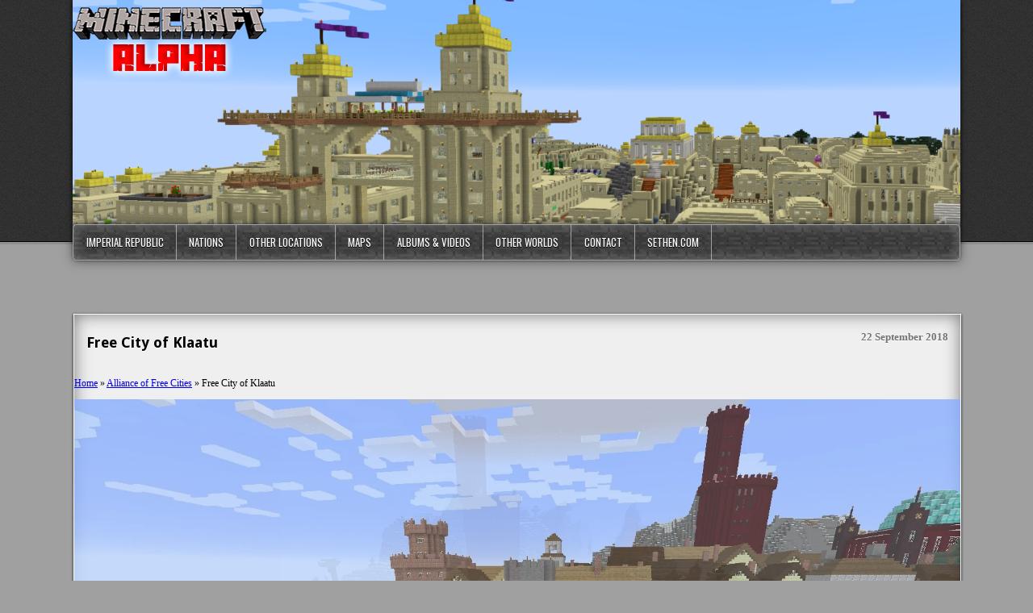

--- FILE ---
content_type: text/html; charset=UTF-8
request_url: https://minecraft.sethen.com/freecities/free-city-of-klaatu/
body_size: 13049
content:

<!doctype html>
<html lang="en-US" class="no-js">
	<head>
		<meta charset="UTF-8">
		
		<link href="//www.google-analytics.com" rel="dns-prefetch">
        <link href="https://minecraft.sethen.com/wp-content/themes/SkyCraft/favicon.ico" rel="shortcut icon">

		<meta http-equiv="X-UA-Compatible" content="IE=edge,chrome=1">
		<meta name="viewport" content="width=device-width, initial-scale=1.0">
		<meta name="description" content="Creative Fantasy World">

		<meta name='robots' content='index, follow, max-image-preview:large, max-snippet:-1, max-video-preview:-1' />

	<!-- This site is optimized with the Yoast SEO plugin v26.8 - https://yoast.com/product/yoast-seo-wordpress/ -->
	<title>Free City of Klaatu - Minecraft: Alpha</title>
	<link rel="canonical" href="https://minecraft.sethen.com/freecities/free-city-of-klaatu/" />
	<meta property="og:locale" content="en_US" />
	<meta property="og:type" content="article" />
	<meta property="og:title" content="Free City of Klaatu - Minecraft: Alpha" />
	<meta property="og:description" content="CONSTRUCTION Klaatu is the first of my planned trilogy of &#8220;Free Cities&#8221;, all inspired by Game of Thrones. The three of them are an homage to the phrase &#8220;Klaatu, Verata, Nickto&#8221; from Army of Darkness.  Klaatu is built up on some steep cliffs above the sea, among some pretty tall mountains.  The first thing I... View Article" />
	<meta property="og:url" content="https://minecraft.sethen.com/freecities/free-city-of-klaatu/" />
	<meta property="og:site_name" content="Minecraft: Alpha" />
	<meta property="article:modified_time" content="2019-03-30T20:28:42+00:00" />
	<meta name="twitter:card" content="summary_large_image" />
	<meta name="twitter:label1" content="Est. reading time" />
	<meta name="twitter:data1" content="1 minute" />
	<script type="application/ld+json" class="yoast-schema-graph">{"@context":"https://schema.org","@graph":[{"@type":"WebPage","@id":"https://minecraft.sethen.com/freecities/free-city-of-klaatu/","url":"https://minecraft.sethen.com/freecities/free-city-of-klaatu/","name":"Free City of Klaatu - Minecraft: Alpha","isPartOf":{"@id":"https://minecraft.sethen.com/#website"},"datePublished":"2018-09-23T00:21:16+00:00","dateModified":"2019-03-30T20:28:42+00:00","breadcrumb":{"@id":"https://minecraft.sethen.com/freecities/free-city-of-klaatu/#breadcrumb"},"inLanguage":"en-US","potentialAction":[{"@type":"ReadAction","target":["https://minecraft.sethen.com/freecities/free-city-of-klaatu/"]}]},{"@type":"BreadcrumbList","@id":"https://minecraft.sethen.com/freecities/free-city-of-klaatu/#breadcrumb","itemListElement":[{"@type":"ListItem","position":1,"name":"Home","item":"https://minecraft.sethen.com/"},{"@type":"ListItem","position":2,"name":"Alliance of Free Cities","item":"https://minecraft.sethen.com/freecities/"},{"@type":"ListItem","position":3,"name":"Free City of Klaatu"}]},{"@type":"WebSite","@id":"https://minecraft.sethen.com/#website","url":"https://minecraft.sethen.com/","name":"Minecraft: Alpha","description":"Creative Fantasy World","publisher":{"@id":"https://minecraft.sethen.com/#organization"},"potentialAction":[{"@type":"SearchAction","target":{"@type":"EntryPoint","urlTemplate":"https://minecraft.sethen.com/?s={search_term_string}"},"query-input":{"@type":"PropertyValueSpecification","valueRequired":true,"valueName":"search_term_string"}}],"inLanguage":"en-US"},{"@type":"Organization","@id":"https://minecraft.sethen.com/#organization","name":"Minecraft: Alpha","url":"https://minecraft.sethen.com/","logo":{"@type":"ImageObject","inLanguage":"en-US","@id":"https://minecraft.sethen.com/#/schema/logo/image/","url":"https://i0.wp.com/minecraft.sethen.com/wp-content/uploads/2021/12/header-new.png?fit=408%2C57&ssl=1","contentUrl":"https://i0.wp.com/minecraft.sethen.com/wp-content/uploads/2021/12/header-new.png?fit=408%2C57&ssl=1","width":408,"height":57,"caption":"Minecraft: Alpha"},"image":{"@id":"https://minecraft.sethen.com/#/schema/logo/image/"}}]}</script>
	<!-- / Yoast SEO plugin. -->


<link rel='dns-prefetch' href='//secure.gravatar.com' />
<link rel='dns-prefetch' href='//stats.wp.com' />
<link rel='dns-prefetch' href='//v0.wordpress.com' />
<link rel='dns-prefetch' href='//jetpack.wordpress.com' />
<link rel='dns-prefetch' href='//s0.wp.com' />
<link rel='dns-prefetch' href='//public-api.wordpress.com' />
<link rel='dns-prefetch' href='//0.gravatar.com' />
<link rel='dns-prefetch' href='//1.gravatar.com' />
<link rel='dns-prefetch' href='//2.gravatar.com' />
<link rel='preconnect' href='//i0.wp.com' />
<link rel="alternate" title="oEmbed (JSON)" type="application/json+oembed" href="https://minecraft.sethen.com/wp-json/oembed/1.0/embed?url=https%3A%2F%2Fminecraft.sethen.com%2Ffreecities%2Ffree-city-of-klaatu%2F" />
<link rel="alternate" title="oEmbed (XML)" type="text/xml+oembed" href="https://minecraft.sethen.com/wp-json/oembed/1.0/embed?url=https%3A%2F%2Fminecraft.sethen.com%2Ffreecities%2Ffree-city-of-klaatu%2F&#038;format=xml" />
<style id='wp-img-auto-sizes-contain-inline-css' type='text/css'>
img:is([sizes=auto i],[sizes^="auto," i]){contain-intrinsic-size:3000px 1500px}
/*# sourceURL=wp-img-auto-sizes-contain-inline-css */
</style>
<style id='wp-emoji-styles-inline-css' type='text/css'>

	img.wp-smiley, img.emoji {
		display: inline !important;
		border: none !important;
		box-shadow: none !important;
		height: 1em !important;
		width: 1em !important;
		margin: 0 0.07em !important;
		vertical-align: -0.1em !important;
		background: none !important;
		padding: 0 !important;
	}
/*# sourceURL=wp-emoji-styles-inline-css */
</style>
<style id='wp-block-library-inline-css' type='text/css'>
:root{--wp-block-synced-color:#7a00df;--wp-block-synced-color--rgb:122,0,223;--wp-bound-block-color:var(--wp-block-synced-color);--wp-editor-canvas-background:#ddd;--wp-admin-theme-color:#007cba;--wp-admin-theme-color--rgb:0,124,186;--wp-admin-theme-color-darker-10:#006ba1;--wp-admin-theme-color-darker-10--rgb:0,107,160.5;--wp-admin-theme-color-darker-20:#005a87;--wp-admin-theme-color-darker-20--rgb:0,90,135;--wp-admin-border-width-focus:2px}@media (min-resolution:192dpi){:root{--wp-admin-border-width-focus:1.5px}}.wp-element-button{cursor:pointer}:root .has-very-light-gray-background-color{background-color:#eee}:root .has-very-dark-gray-background-color{background-color:#313131}:root .has-very-light-gray-color{color:#eee}:root .has-very-dark-gray-color{color:#313131}:root .has-vivid-green-cyan-to-vivid-cyan-blue-gradient-background{background:linear-gradient(135deg,#00d084,#0693e3)}:root .has-purple-crush-gradient-background{background:linear-gradient(135deg,#34e2e4,#4721fb 50%,#ab1dfe)}:root .has-hazy-dawn-gradient-background{background:linear-gradient(135deg,#faaca8,#dad0ec)}:root .has-subdued-olive-gradient-background{background:linear-gradient(135deg,#fafae1,#67a671)}:root .has-atomic-cream-gradient-background{background:linear-gradient(135deg,#fdd79a,#004a59)}:root .has-nightshade-gradient-background{background:linear-gradient(135deg,#330968,#31cdcf)}:root .has-midnight-gradient-background{background:linear-gradient(135deg,#020381,#2874fc)}:root{--wp--preset--font-size--normal:16px;--wp--preset--font-size--huge:42px}.has-regular-font-size{font-size:1em}.has-larger-font-size{font-size:2.625em}.has-normal-font-size{font-size:var(--wp--preset--font-size--normal)}.has-huge-font-size{font-size:var(--wp--preset--font-size--huge)}.has-text-align-center{text-align:center}.has-text-align-left{text-align:left}.has-text-align-right{text-align:right}.has-fit-text{white-space:nowrap!important}#end-resizable-editor-section{display:none}.aligncenter{clear:both}.items-justified-left{justify-content:flex-start}.items-justified-center{justify-content:center}.items-justified-right{justify-content:flex-end}.items-justified-space-between{justify-content:space-between}.screen-reader-text{border:0;clip-path:inset(50%);height:1px;margin:-1px;overflow:hidden;padding:0;position:absolute;width:1px;word-wrap:normal!important}.screen-reader-text:focus{background-color:#ddd;clip-path:none;color:#444;display:block;font-size:1em;height:auto;left:5px;line-height:normal;padding:15px 23px 14px;text-decoration:none;top:5px;width:auto;z-index:100000}html :where(.has-border-color){border-style:solid}html :where([style*=border-top-color]){border-top-style:solid}html :where([style*=border-right-color]){border-right-style:solid}html :where([style*=border-bottom-color]){border-bottom-style:solid}html :where([style*=border-left-color]){border-left-style:solid}html :where([style*=border-width]){border-style:solid}html :where([style*=border-top-width]){border-top-style:solid}html :where([style*=border-right-width]){border-right-style:solid}html :where([style*=border-bottom-width]){border-bottom-style:solid}html :where([style*=border-left-width]){border-left-style:solid}html :where(img[class*=wp-image-]){height:auto;max-width:100%}:where(figure){margin:0 0 1em}html :where(.is-position-sticky){--wp-admin--admin-bar--position-offset:var(--wp-admin--admin-bar--height,0px)}@media screen and (max-width:600px){html :where(.is-position-sticky){--wp-admin--admin-bar--position-offset:0px}}

/*# sourceURL=wp-block-library-inline-css */
</style><style id='global-styles-inline-css' type='text/css'>
:root{--wp--preset--aspect-ratio--square: 1;--wp--preset--aspect-ratio--4-3: 4/3;--wp--preset--aspect-ratio--3-4: 3/4;--wp--preset--aspect-ratio--3-2: 3/2;--wp--preset--aspect-ratio--2-3: 2/3;--wp--preset--aspect-ratio--16-9: 16/9;--wp--preset--aspect-ratio--9-16: 9/16;--wp--preset--color--black: #000000;--wp--preset--color--cyan-bluish-gray: #abb8c3;--wp--preset--color--white: #ffffff;--wp--preset--color--pale-pink: #f78da7;--wp--preset--color--vivid-red: #cf2e2e;--wp--preset--color--luminous-vivid-orange: #ff6900;--wp--preset--color--luminous-vivid-amber: #fcb900;--wp--preset--color--light-green-cyan: #7bdcb5;--wp--preset--color--vivid-green-cyan: #00d084;--wp--preset--color--pale-cyan-blue: #8ed1fc;--wp--preset--color--vivid-cyan-blue: #0693e3;--wp--preset--color--vivid-purple: #9b51e0;--wp--preset--gradient--vivid-cyan-blue-to-vivid-purple: linear-gradient(135deg,rgb(6,147,227) 0%,rgb(155,81,224) 100%);--wp--preset--gradient--light-green-cyan-to-vivid-green-cyan: linear-gradient(135deg,rgb(122,220,180) 0%,rgb(0,208,130) 100%);--wp--preset--gradient--luminous-vivid-amber-to-luminous-vivid-orange: linear-gradient(135deg,rgb(252,185,0) 0%,rgb(255,105,0) 100%);--wp--preset--gradient--luminous-vivid-orange-to-vivid-red: linear-gradient(135deg,rgb(255,105,0) 0%,rgb(207,46,46) 100%);--wp--preset--gradient--very-light-gray-to-cyan-bluish-gray: linear-gradient(135deg,rgb(238,238,238) 0%,rgb(169,184,195) 100%);--wp--preset--gradient--cool-to-warm-spectrum: linear-gradient(135deg,rgb(74,234,220) 0%,rgb(151,120,209) 20%,rgb(207,42,186) 40%,rgb(238,44,130) 60%,rgb(251,105,98) 80%,rgb(254,248,76) 100%);--wp--preset--gradient--blush-light-purple: linear-gradient(135deg,rgb(255,206,236) 0%,rgb(152,150,240) 100%);--wp--preset--gradient--blush-bordeaux: linear-gradient(135deg,rgb(254,205,165) 0%,rgb(254,45,45) 50%,rgb(107,0,62) 100%);--wp--preset--gradient--luminous-dusk: linear-gradient(135deg,rgb(255,203,112) 0%,rgb(199,81,192) 50%,rgb(65,88,208) 100%);--wp--preset--gradient--pale-ocean: linear-gradient(135deg,rgb(255,245,203) 0%,rgb(182,227,212) 50%,rgb(51,167,181) 100%);--wp--preset--gradient--electric-grass: linear-gradient(135deg,rgb(202,248,128) 0%,rgb(113,206,126) 100%);--wp--preset--gradient--midnight: linear-gradient(135deg,rgb(2,3,129) 0%,rgb(40,116,252) 100%);--wp--preset--font-size--small: 13px;--wp--preset--font-size--medium: 20px;--wp--preset--font-size--large: 36px;--wp--preset--font-size--x-large: 42px;--wp--preset--spacing--20: 0.44rem;--wp--preset--spacing--30: 0.67rem;--wp--preset--spacing--40: 1rem;--wp--preset--spacing--50: 1.5rem;--wp--preset--spacing--60: 2.25rem;--wp--preset--spacing--70: 3.38rem;--wp--preset--spacing--80: 5.06rem;--wp--preset--shadow--natural: 6px 6px 9px rgba(0, 0, 0, 0.2);--wp--preset--shadow--deep: 12px 12px 50px rgba(0, 0, 0, 0.4);--wp--preset--shadow--sharp: 6px 6px 0px rgba(0, 0, 0, 0.2);--wp--preset--shadow--outlined: 6px 6px 0px -3px rgb(255, 255, 255), 6px 6px rgb(0, 0, 0);--wp--preset--shadow--crisp: 6px 6px 0px rgb(0, 0, 0);}:where(.is-layout-flex){gap: 0.5em;}:where(.is-layout-grid){gap: 0.5em;}body .is-layout-flex{display: flex;}.is-layout-flex{flex-wrap: wrap;align-items: center;}.is-layout-flex > :is(*, div){margin: 0;}body .is-layout-grid{display: grid;}.is-layout-grid > :is(*, div){margin: 0;}:where(.wp-block-columns.is-layout-flex){gap: 2em;}:where(.wp-block-columns.is-layout-grid){gap: 2em;}:where(.wp-block-post-template.is-layout-flex){gap: 1.25em;}:where(.wp-block-post-template.is-layout-grid){gap: 1.25em;}.has-black-color{color: var(--wp--preset--color--black) !important;}.has-cyan-bluish-gray-color{color: var(--wp--preset--color--cyan-bluish-gray) !important;}.has-white-color{color: var(--wp--preset--color--white) !important;}.has-pale-pink-color{color: var(--wp--preset--color--pale-pink) !important;}.has-vivid-red-color{color: var(--wp--preset--color--vivid-red) !important;}.has-luminous-vivid-orange-color{color: var(--wp--preset--color--luminous-vivid-orange) !important;}.has-luminous-vivid-amber-color{color: var(--wp--preset--color--luminous-vivid-amber) !important;}.has-light-green-cyan-color{color: var(--wp--preset--color--light-green-cyan) !important;}.has-vivid-green-cyan-color{color: var(--wp--preset--color--vivid-green-cyan) !important;}.has-pale-cyan-blue-color{color: var(--wp--preset--color--pale-cyan-blue) !important;}.has-vivid-cyan-blue-color{color: var(--wp--preset--color--vivid-cyan-blue) !important;}.has-vivid-purple-color{color: var(--wp--preset--color--vivid-purple) !important;}.has-black-background-color{background-color: var(--wp--preset--color--black) !important;}.has-cyan-bluish-gray-background-color{background-color: var(--wp--preset--color--cyan-bluish-gray) !important;}.has-white-background-color{background-color: var(--wp--preset--color--white) !important;}.has-pale-pink-background-color{background-color: var(--wp--preset--color--pale-pink) !important;}.has-vivid-red-background-color{background-color: var(--wp--preset--color--vivid-red) !important;}.has-luminous-vivid-orange-background-color{background-color: var(--wp--preset--color--luminous-vivid-orange) !important;}.has-luminous-vivid-amber-background-color{background-color: var(--wp--preset--color--luminous-vivid-amber) !important;}.has-light-green-cyan-background-color{background-color: var(--wp--preset--color--light-green-cyan) !important;}.has-vivid-green-cyan-background-color{background-color: var(--wp--preset--color--vivid-green-cyan) !important;}.has-pale-cyan-blue-background-color{background-color: var(--wp--preset--color--pale-cyan-blue) !important;}.has-vivid-cyan-blue-background-color{background-color: var(--wp--preset--color--vivid-cyan-blue) !important;}.has-vivid-purple-background-color{background-color: var(--wp--preset--color--vivid-purple) !important;}.has-black-border-color{border-color: var(--wp--preset--color--black) !important;}.has-cyan-bluish-gray-border-color{border-color: var(--wp--preset--color--cyan-bluish-gray) !important;}.has-white-border-color{border-color: var(--wp--preset--color--white) !important;}.has-pale-pink-border-color{border-color: var(--wp--preset--color--pale-pink) !important;}.has-vivid-red-border-color{border-color: var(--wp--preset--color--vivid-red) !important;}.has-luminous-vivid-orange-border-color{border-color: var(--wp--preset--color--luminous-vivid-orange) !important;}.has-luminous-vivid-amber-border-color{border-color: var(--wp--preset--color--luminous-vivid-amber) !important;}.has-light-green-cyan-border-color{border-color: var(--wp--preset--color--light-green-cyan) !important;}.has-vivid-green-cyan-border-color{border-color: var(--wp--preset--color--vivid-green-cyan) !important;}.has-pale-cyan-blue-border-color{border-color: var(--wp--preset--color--pale-cyan-blue) !important;}.has-vivid-cyan-blue-border-color{border-color: var(--wp--preset--color--vivid-cyan-blue) !important;}.has-vivid-purple-border-color{border-color: var(--wp--preset--color--vivid-purple) !important;}.has-vivid-cyan-blue-to-vivid-purple-gradient-background{background: var(--wp--preset--gradient--vivid-cyan-blue-to-vivid-purple) !important;}.has-light-green-cyan-to-vivid-green-cyan-gradient-background{background: var(--wp--preset--gradient--light-green-cyan-to-vivid-green-cyan) !important;}.has-luminous-vivid-amber-to-luminous-vivid-orange-gradient-background{background: var(--wp--preset--gradient--luminous-vivid-amber-to-luminous-vivid-orange) !important;}.has-luminous-vivid-orange-to-vivid-red-gradient-background{background: var(--wp--preset--gradient--luminous-vivid-orange-to-vivid-red) !important;}.has-very-light-gray-to-cyan-bluish-gray-gradient-background{background: var(--wp--preset--gradient--very-light-gray-to-cyan-bluish-gray) !important;}.has-cool-to-warm-spectrum-gradient-background{background: var(--wp--preset--gradient--cool-to-warm-spectrum) !important;}.has-blush-light-purple-gradient-background{background: var(--wp--preset--gradient--blush-light-purple) !important;}.has-blush-bordeaux-gradient-background{background: var(--wp--preset--gradient--blush-bordeaux) !important;}.has-luminous-dusk-gradient-background{background: var(--wp--preset--gradient--luminous-dusk) !important;}.has-pale-ocean-gradient-background{background: var(--wp--preset--gradient--pale-ocean) !important;}.has-electric-grass-gradient-background{background: var(--wp--preset--gradient--electric-grass) !important;}.has-midnight-gradient-background{background: var(--wp--preset--gradient--midnight) !important;}.has-small-font-size{font-size: var(--wp--preset--font-size--small) !important;}.has-medium-font-size{font-size: var(--wp--preset--font-size--medium) !important;}.has-large-font-size{font-size: var(--wp--preset--font-size--large) !important;}.has-x-large-font-size{font-size: var(--wp--preset--font-size--x-large) !important;}
/*# sourceURL=global-styles-inline-css */
</style>

<style id='classic-theme-styles-inline-css' type='text/css'>
/*! This file is auto-generated */
.wp-block-button__link{color:#fff;background-color:#32373c;border-radius:9999px;box-shadow:none;text-decoration:none;padding:calc(.667em + 2px) calc(1.333em + 2px);font-size:1.125em}.wp-block-file__button{background:#32373c;color:#fff;text-decoration:none}
/*# sourceURL=/wp-includes/css/classic-themes.min.css */
</style>
<link rel='stylesheet' id='foobox-free-min-css' href='https://minecraft.sethen.com/wp-content/plugins/foobox-image-lightbox/free/css/foobox.free.min.css?ver=2.7.41' media='all' />
<link rel='stylesheet' id='SlickNav-CSS-main-css' href='https://minecraft.sethen.com/wp-content/themes/SkyCraft/SlickNav/slicknav.css?ver=1.0.1' media='screen' />
<link rel='stylesheet' id='SlickNav-layout-css' href='https://minecraft.sethen.com/wp-content/themes/SkyCraft/css/slicknav.css?ver=1.0' media='screen' />
<link rel='stylesheet' id='normalize-css' href='https://minecraft.sethen.com/wp-content/themes/SkyCraft/normalize.css?ver=1.0' media='all' />
<link rel='stylesheet' id='skycraft-css' href='https://minecraft.sethen.com/wp-content/themes/SkyCraft/style.css?ver=1.0' media='all' />
<link rel='stylesheet' id='wp-pagenavi-css' href='https://minecraft.sethen.com/wp-content/plugins/wp-pagenavi/pagenavi-css.css?ver=2.70' media='all' />
<link rel='stylesheet' id='__EPYT__style-css' href='https://minecraft.sethen.com/wp-content/plugins/youtube-embed-plus/styles/ytprefs.min.css?ver=14.2.4' media='all' />
<style id='__EPYT__style-inline-css' type='text/css'>

                .epyt-gallery-thumb {
                        width: 33.333%;
                }
                
/*# sourceURL=__EPYT__style-inline-css */
</style>
<script type="text/javascript" src="https://minecraft.sethen.com/wp-content/themes/SkyCraft/js/lib/conditionizr-4.3.0.min.js?ver=4.3.0" id="conditionizr-js"></script>
<script type="text/javascript" src="https://minecraft.sethen.com/wp-content/themes/SkyCraft/js/lib/modernizr-2.7.1.min.js?ver=2.7.1" id="modernizr-js"></script>
<script type="text/javascript" src="https://minecraft.sethen.com/wp-includes/js/jquery/jquery.min.js?ver=3.7.1" id="jquery-core-js"></script>
<script type="text/javascript" src="https://minecraft.sethen.com/wp-includes/js/jquery/jquery-migrate.min.js?ver=3.4.1" id="jquery-migrate-js"></script>
<script type="text/javascript" id="foobox-free-min-js-before">
/* <![CDATA[ */
/* Run FooBox FREE (v2.7.41) */
var FOOBOX = window.FOOBOX = {
	ready: true,
	disableOthers: false,
	o: {wordpress: { enabled: true }, captions: { dataTitle: ["captionTitle","title"], dataDesc: ["captionDesc","description"] }, rel: '', excludes:'.fbx-link,.nofoobox,.nolightbox,a[href*="pinterest.com/pin/create/button/"]', affiliate : { enabled: false }, error: "Could not load the item"},
	selectors: [
		".foogallery-container.foogallery-lightbox-foobox", ".foogallery-container.foogallery-lightbox-foobox-free", ".gallery", ".wp-block-gallery", ".wp-caption", ".wp-block-image", "a:has(img[class*=wp-image-])", ".foobox"
	],
	pre: function( $ ){
		// Custom JavaScript (Pre)
		
	},
	post: function( $ ){
		// Custom JavaScript (Post)
		
		// Custom Captions Code
		
	},
	custom: function( $ ){
		// Custom Extra JS
		
	}
};
//# sourceURL=foobox-free-min-js-before
/* ]]> */
</script>
<script type="text/javascript" src="https://minecraft.sethen.com/wp-content/plugins/foobox-image-lightbox/free/js/foobox.free.min.js?ver=2.7.41" id="foobox-free-min-js"></script>
<script type="text/javascript" id="__ytprefs__-js-extra">
/* <![CDATA[ */
var _EPYT_ = {"ajaxurl":"https://minecraft.sethen.com/wp-admin/admin-ajax.php","security":"7b81aa3130","gallery_scrolloffset":"20","eppathtoscripts":"https://minecraft.sethen.com/wp-content/plugins/youtube-embed-plus/scripts/","eppath":"https://minecraft.sethen.com/wp-content/plugins/youtube-embed-plus/","epresponsiveselector":"[\"iframe.__youtube_prefs__\",\"iframe[src*='youtube.com']\",\"iframe[src*='youtube-nocookie.com']\",\"iframe[data-ep-src*='youtube.com']\",\"iframe[data-ep-src*='youtube-nocookie.com']\",\"iframe[data-ep-gallerysrc*='youtube.com']\"]","epdovol":"1","version":"14.2.4","evselector":"iframe.__youtube_prefs__[src], iframe[src*=\"youtube.com/embed/\"], iframe[src*=\"youtube-nocookie.com/embed/\"]","ajax_compat":"","maxres_facade":"eager","ytapi_load":"light","pause_others":"","stopMobileBuffer":"1","facade_mode":"","not_live_on_channel":""};
//# sourceURL=__ytprefs__-js-extra
/* ]]> */
</script>
<script type="text/javascript" src="https://minecraft.sethen.com/wp-content/plugins/youtube-embed-plus/scripts/ytprefs.min.js?ver=14.2.4" id="__ytprefs__-js"></script>
<link rel="https://api.w.org/" href="https://minecraft.sethen.com/wp-json/" /><link rel="alternate" title="JSON" type="application/json" href="https://minecraft.sethen.com/wp-json/wp/v2/pages/674" />	<style>img#wpstats{display:none}</style>
		<style type="text/css" id="custom-background-css">
body.custom-background { background-color: #a0a0a0; }
</style>
	<link rel="icon" href="https://i0.wp.com/minecraft.sethen.com/wp-content/uploads/2018/09/cropped-mc-favicon.png?fit=32%2C32&#038;ssl=1" sizes="32x32" />
<link rel="icon" href="https://i0.wp.com/minecraft.sethen.com/wp-content/uploads/2018/09/cropped-mc-favicon.png?fit=192%2C192&#038;ssl=1" sizes="192x192" />
<link rel="apple-touch-icon" href="https://i0.wp.com/minecraft.sethen.com/wp-content/uploads/2018/09/cropped-mc-favicon.png?fit=180%2C180&#038;ssl=1" />
<meta name="msapplication-TileImage" content="https://i0.wp.com/minecraft.sethen.com/wp-content/uploads/2018/09/cropped-mc-favicon.png?fit=270%2C270&#038;ssl=1" />
		<style type="text/css" id="wp-custom-css">
			.textwidget a {
color:#C5C5C5;
}

		</style>
				<script>
        // conditionizr.com
        // configure environment tests
        conditionizr.config({
            assets: 'https://minecraft.sethen.com/wp-content/themes/SkyCraft',
            tests: {}
        });
        </script>
		
		<link rel="stylesheet" href="https://minecraft.sethen.com/wp-content/themes/SkyCraft/style.css" type="text/css" media="screen" />
		<link rel="stylesheet" href="https://minecraft.sethen.com/wp-content/themes/SkyCraft/css/shared-asset.css" type="text/css" />
		
		<link rel="stylesheet" href="https://minecraft.sethen.com/wp-content/themes/SkyCraft/css/normal/main.css" />

		
		
	<link rel='stylesheet' id='metaslider-flex-slider-css' href='https://minecraft.sethen.com/wp-content/plugins/ml-slider/assets/sliders/flexslider/flexslider.css?ver=3.104.0' media='all' property='stylesheet' />
<link rel='stylesheet' id='metaslider-public-css' href='https://minecraft.sethen.com/wp-content/plugins/ml-slider/assets/metaslider/public.css?ver=3.104.0' media='all' property='stylesheet' />
<style id='metaslider-public-inline-css' type='text/css'>
@media only screen and (max-width: 767px) { .hide-arrows-smartphone .flex-direction-nav, .hide-navigation-smartphone .flex-control-paging, .hide-navigation-smartphone .flex-control-nav, .hide-navigation-smartphone .filmstrip, .hide-slideshow-smartphone, .metaslider-hidden-content.hide-smartphone{ display: none!important; }}@media only screen and (min-width : 768px) and (max-width: 1023px) { .hide-arrows-tablet .flex-direction-nav, .hide-navigation-tablet .flex-control-paging, .hide-navigation-tablet .flex-control-nav, .hide-navigation-tablet .filmstrip, .hide-slideshow-tablet, .metaslider-hidden-content.hide-tablet{ display: none!important; }}@media only screen and (min-width : 1024px) and (max-width: 1439px) { .hide-arrows-laptop .flex-direction-nav, .hide-navigation-laptop .flex-control-paging, .hide-navigation-laptop .flex-control-nav, .hide-navigation-laptop .filmstrip, .hide-slideshow-laptop, .metaslider-hidden-content.hide-laptop{ display: none!important; }}@media only screen and (min-width : 1440px) { .hide-arrows-desktop .flex-direction-nav, .hide-navigation-desktop .flex-control-paging, .hide-navigation-desktop .flex-control-nav, .hide-navigation-desktop .filmstrip, .hide-slideshow-desktop, .metaslider-hidden-content.hide-desktop{ display: none!important; }}
/*# sourceURL=metaslider-public-inline-css */
</style>
</head>
	<body class="wp-singular page-template page-template-page-templates page-template-Page-Full page-template-page-templatesPage-Full-php page page-id-674 page-child parent-pageid-72 custom-background wp-custom-logo wp-theme-SkyCraft metaslider-plugin free-city-of-klaatu">

		<!-- wrapper -->
		<div class="wrapper">

			<!-- header -->
			<header class="header clear" role="banner">

					<div id="headerBg">

						<div id="headerLogo" style="background: url(https://minecraft.sethen.com/wp-content/uploads/2019/01/cropped-2019-01-16_00.15.19.png) !important;">

							
								<div class='site-logo'>

									<a href='https://minecraft.sethen.com/' title='Minecraft: Alpha' rel='home'><img src='https://minecraft.sethen.com/wp-content/uploads/2018/09/mc-logo.png' alt='Minecraft: Alpha'></a>
						
															
								</div>

						
						</div>

			

					</div>

			</header>
			<!-- /header -->
			
			<!-- nav -->
				<nav role="nav">

					<div id="access" class="nav-menu">

						<ul id="menu-main-menu" class="menu"><li id="menu-item-136" class="menu-item menu-item-type-custom menu-item-object-custom menu-item-has-children menu-item-136"><a href="/denbar/">Imperial Republic</a>
<ul class="sub-menu">
	<li id="menu-item-66" class="menu-item menu-item-type-post_type menu-item-object-page menu-item-66"><a href="https://minecraft.sethen.com/denbar/">Overview</a></li>
	<li id="menu-item-89" class="menu-item menu-item-type-post_type menu-item-object-page menu-item-89"><a href="https://minecraft.sethen.com/denbar/central/">Central Province</a></li>
	<li id="menu-item-175" class="menu-item menu-item-type-post_type menu-item-object-page menu-item-175"><a href="https://minecraft.sethen.com/denbar/north/">North Province</a></li>
	<li id="menu-item-182" class="menu-item menu-item-type-post_type menu-item-object-page menu-item-182"><a href="https://minecraft.sethen.com/denbar/desert/">Desert Province</a></li>
	<li id="menu-item-195" class="menu-item menu-item-type-post_type menu-item-object-page menu-item-195"><a href="https://minecraft.sethen.com/denbar/west/">West Province</a></li>
	<li id="menu-item-210" class="menu-item menu-item-type-post_type menu-item-object-page menu-item-210"><a href="https://minecraft.sethen.com/denbar/south/">South Province</a></li>
	<li id="menu-item-202" class="menu-item menu-item-type-post_type menu-item-object-page menu-item-202"><a href="https://minecraft.sethen.com/denbar/east/">East Province</a></li>
</ul>
</li>
<li id="menu-item-83" class="menu-item menu-item-type-custom menu-item-object-custom menu-item-has-children menu-item-83"><a href="#">Nations</a>
<ul class="sub-menu">
	<li id="menu-item-81" class="menu-item menu-item-type-post_type menu-item-object-page current-page-ancestor menu-item-81"><a href="https://minecraft.sethen.com/freecities/">Alliance of Free Cities</a></li>
	<li id="menu-item-116" class="menu-item menu-item-type-post_type menu-item-object-page menu-item-116"><a href="https://minecraft.sethen.com/nador/">Frozen Land of Nador</a></li>
	<li id="menu-item-115" class="menu-item menu-item-type-post_type menu-item-object-page menu-item-115"><a href="https://minecraft.sethen.com/tycon/">Sultanate of Tycon</a></li>
	<li id="menu-item-2388" class="menu-item menu-item-type-post_type menu-item-object-page menu-item-2388"><a href="https://minecraft.sethen.com/perrinian-territories/">Perrinian Territories</a></li>
	<li id="menu-item-2476" class="menu-item menu-item-type-post_type menu-item-object-page menu-item-2476"><a href="https://minecraft.sethen.com/claytonia/">Empire of Claytonia</a></li>
</ul>
</li>
<li id="menu-item-147" class="menu-item menu-item-type-custom menu-item-object-custom menu-item-has-children menu-item-147"><a href="#">Other Locations</a>
<ul class="sub-menu">
	<li id="menu-item-2349" class="menu-item menu-item-type-post_type menu-item-object-page menu-item-2349"><a href="https://minecraft.sethen.com/castle-morband/">Castle Morband</a></li>
	<li id="menu-item-2418" class="menu-item menu-item-type-post_type menu-item-object-page menu-item-2418"><a href="https://minecraft.sethen.com/racina/">Racina</a></li>
	<li id="menu-item-2449" class="menu-item menu-item-type-post_type menu-item-object-page menu-item-2449"><a href="https://minecraft.sethen.com/karak-drakk/">Karak Drakk</a></li>
	<li id="menu-item-150" class="menu-item menu-item-type-post_type menu-item-object-page menu-item-150"><a href="https://minecraft.sethen.com/towns-villages/">Towns &#038; Villages</a></li>
	<li id="menu-item-148" class="menu-item menu-item-type-post_type menu-item-object-page menu-item-148"><a href="https://minecraft.sethen.com/guilds-orders/">Guilds &#038; Orders</a></li>
	<li id="menu-item-149" class="menu-item menu-item-type-post_type menu-item-object-page menu-item-149"><a href="https://minecraft.sethen.com/religions/">Religions</a></li>
</ul>
</li>
<li id="menu-item-3574" class="menu-item menu-item-type-post_type menu-item-object-page menu-item-3574"><a href="https://minecraft.sethen.com/maps/">Maps</a></li>
<li id="menu-item-2010" class="menu-item menu-item-type-post_type menu-item-object-page menu-item-2010"><a href="https://minecraft.sethen.com/media/">Albums &#038; Videos</a></li>
<li id="menu-item-2549" class="menu-item menu-item-type-post_type menu-item-object-page menu-item-2549"><a href="https://minecraft.sethen.com/other-worlds/">Other Worlds</a></li>
<li id="menu-item-58" class="menu-item menu-item-type-post_type menu-item-object-page menu-item-58"><a href="https://minecraft.sethen.com/contact/">Contact</a></li>
<li id="menu-item-993" class="menu-item menu-item-type-custom menu-item-object-custom menu-item-993"><a target="_blank" href="https://www.sethen.com">Sethen.com</a></li>
</ul>
					</div>

				</nav>
			<!-- /nav -->
<div id="contentPrin">

	<main role="main" id="contenu" style="width:100%">
		<!-- section -->
		<section>

		
		<!-- article -->
		<article id="post-674" class="post-674 page type-page status-publish hentry">

			<!-- post title -->
			<h1 class="postTitle">
				<a href="https://minecraft.sethen.com/freecities/free-city-of-klaatu/" title="Free City of Klaatu">Free City of Klaatu</a>
				
				<time class="postDate">22 September 2018</time>
			</h1>
			<!-- /post title -->

			<!-- post category -->
			<span class="postCat"></span>
			<!-- /post category -->
		
			<!-- post comments -->
			<span class="postCom"><span class="comments-link"></span></span>
			<!-- /post ccomments -->
		
			<!-- post clear -->
			<div class="postClear"></div>
			<!--/post clear -->
		
			<!-- post thumbnail -->
						<!-- /post thumbnail -->
			
			<div class="breadcrumb" itemprop="breadcrumb"><span><span><a href="https://minecraft.sethen.com/">Home</a></span> » <span><a href="https://minecraft.sethen.com/freecities/">Alliance of Free Cities</a></span> » <span class="breadcrumb_last" aria-current="page">Free City of Klaatu</span></span></div>
<p style="text-align: center;"><div id="metaslider-id-675" style="width: 100%; margin: 0 auto;" class="ml-slider-3-104-0 metaslider metaslider-flex metaslider-675 ml-slider has-dots-nav ms-theme-default" role="region" aria-label="Klaatu">
    <div id="metaslider_container_675">
        <div id="metaslider_675">
            <ul class='slides'>
                <li style="display: block; width: 100%;" class="slide-683 ms-image " aria-roledescription="slide" data-date="2018-09-22 20:21:56" data-filename="2018-09-22_20.19.34.jpg" data-slide-type="image"><img fetchpriority="high" decoding="async" width="1600" height="1024" src="https://i0.wp.com/minecraft.sethen.com/wp-content/uploads/2018/09/2018-09-22_20.19.34.jpg?fit=1600%2C1024&amp;ssl=1" class="slider-675 slide-683 msDefaultImage" alt="" rel="" title="2018-09-22_20.19.34" srcset="https://i0.wp.com/minecraft.sethen.com/wp-content/uploads/2018/09/2018-09-22_20.19.34.jpg?w=1600&amp;ssl=1 1600w, https://i0.wp.com/minecraft.sethen.com/wp-content/uploads/2018/09/2018-09-22_20.19.34.jpg?resize=300%2C192&amp;ssl=1 300w, https://i0.wp.com/minecraft.sethen.com/wp-content/uploads/2018/09/2018-09-22_20.19.34.jpg?resize=768%2C492&amp;ssl=1 768w, https://i0.wp.com/minecraft.sethen.com/wp-content/uploads/2018/09/2018-09-22_20.19.34.jpg?resize=1024%2C655&amp;ssl=1 1024w" sizes="(max-width: 1090px) 100vw, 1090px" data-attachment-id="677" data-permalink="https://minecraft.sethen.com/2018-09-22_20-19-34/" data-orig-file="https://i0.wp.com/minecraft.sethen.com/wp-content/uploads/2018/09/2018-09-22_20.19.34.jpg?fit=1600%2C1024&amp;ssl=1" data-orig-size="1600,1024" data-comments-opened="1" data-image-meta="{&quot;aperture&quot;:&quot;0&quot;,&quot;credit&quot;:&quot;&quot;,&quot;camera&quot;:&quot;&quot;,&quot;caption&quot;:&quot;&quot;,&quot;created_timestamp&quot;:&quot;0&quot;,&quot;copyright&quot;:&quot;&quot;,&quot;focal_length&quot;:&quot;0&quot;,&quot;iso&quot;:&quot;0&quot;,&quot;shutter_speed&quot;:&quot;0&quot;,&quot;title&quot;:&quot;&quot;,&quot;orientation&quot;:&quot;0&quot;}" data-image-title="2018-09-22_20.19.34" data-image-description="" data-image-caption="" data-medium-file="https://i0.wp.com/minecraft.sethen.com/wp-content/uploads/2018/09/2018-09-22_20.19.34.jpg?fit=300%2C192&amp;ssl=1" data-large-file="https://i0.wp.com/minecraft.sethen.com/wp-content/uploads/2018/09/2018-09-22_20.19.34.jpg?fit=1024%2C655&amp;ssl=1" /><div class="caption-wrap"><div class="caption">Free City of Klaatu</div></div></li>
                <li style="display: none; width: 100%;" class="slide-684 ms-image " aria-roledescription="slide" data-date="2018-09-22 20:21:56" data-filename="2018-09-22_20.19.50.jpg" data-slide-type="image"><img decoding="async" width="1600" height="1024" src="https://i0.wp.com/minecraft.sethen.com/wp-content/uploads/2018/09/2018-09-22_20.19.50.jpg?fit=1600%2C1024&amp;ssl=1" class="slider-675 slide-684 msDefaultImage" alt="" rel="" title="2018-09-22_20.19.50" srcset="https://i0.wp.com/minecraft.sethen.com/wp-content/uploads/2018/09/2018-09-22_20.19.50.jpg?w=1600&amp;ssl=1 1600w, https://i0.wp.com/minecraft.sethen.com/wp-content/uploads/2018/09/2018-09-22_20.19.50.jpg?resize=300%2C192&amp;ssl=1 300w, https://i0.wp.com/minecraft.sethen.com/wp-content/uploads/2018/09/2018-09-22_20.19.50.jpg?resize=768%2C492&amp;ssl=1 768w, https://i0.wp.com/minecraft.sethen.com/wp-content/uploads/2018/09/2018-09-22_20.19.50.jpg?resize=1024%2C655&amp;ssl=1 1024w" sizes="(max-width: 1090px) 100vw, 1090px" data-attachment-id="678" data-permalink="https://minecraft.sethen.com/2018-09-22_20-19-50/" data-orig-file="https://i0.wp.com/minecraft.sethen.com/wp-content/uploads/2018/09/2018-09-22_20.19.50.jpg?fit=1600%2C1024&amp;ssl=1" data-orig-size="1600,1024" data-comments-opened="1" data-image-meta="{&quot;aperture&quot;:&quot;0&quot;,&quot;credit&quot;:&quot;&quot;,&quot;camera&quot;:&quot;&quot;,&quot;caption&quot;:&quot;&quot;,&quot;created_timestamp&quot;:&quot;0&quot;,&quot;copyright&quot;:&quot;&quot;,&quot;focal_length&quot;:&quot;0&quot;,&quot;iso&quot;:&quot;0&quot;,&quot;shutter_speed&quot;:&quot;0&quot;,&quot;title&quot;:&quot;&quot;,&quot;orientation&quot;:&quot;0&quot;}" data-image-title="2018-09-22_20.19.50" data-image-description="" data-image-caption="" data-medium-file="https://i0.wp.com/minecraft.sethen.com/wp-content/uploads/2018/09/2018-09-22_20.19.50.jpg?fit=300%2C192&amp;ssl=1" data-large-file="https://i0.wp.com/minecraft.sethen.com/wp-content/uploads/2018/09/2018-09-22_20.19.50.jpg?fit=1024%2C655&amp;ssl=1" /><div class="caption-wrap"><div class="caption">Klaatu Harbor</div></div></li>
                <li style="display: none; width: 100%;" class="slide-685 ms-image " aria-roledescription="slide" data-date="2018-09-22 20:21:56" data-filename="2018-09-22_20.20.06.jpg" data-slide-type="image"><img decoding="async" width="1600" height="1024" src="https://i0.wp.com/minecraft.sethen.com/wp-content/uploads/2018/09/2018-09-22_20.20.06.jpg?fit=1600%2C1024&amp;ssl=1" class="slider-675 slide-685 msDefaultImage" alt="" rel="" title="2018-09-22_20.20.06" srcset="https://i0.wp.com/minecraft.sethen.com/wp-content/uploads/2018/09/2018-09-22_20.20.06.jpg?w=1600&amp;ssl=1 1600w, https://i0.wp.com/minecraft.sethen.com/wp-content/uploads/2018/09/2018-09-22_20.20.06.jpg?resize=300%2C192&amp;ssl=1 300w, https://i0.wp.com/minecraft.sethen.com/wp-content/uploads/2018/09/2018-09-22_20.20.06.jpg?resize=768%2C492&amp;ssl=1 768w, https://i0.wp.com/minecraft.sethen.com/wp-content/uploads/2018/09/2018-09-22_20.20.06.jpg?resize=1024%2C655&amp;ssl=1 1024w" sizes="(max-width: 1090px) 100vw, 1090px" data-attachment-id="679" data-permalink="https://minecraft.sethen.com/2018-09-22_20-20-06/" data-orig-file="https://i0.wp.com/minecraft.sethen.com/wp-content/uploads/2018/09/2018-09-22_20.20.06.jpg?fit=1600%2C1024&amp;ssl=1" data-orig-size="1600,1024" data-comments-opened="1" data-image-meta="{&quot;aperture&quot;:&quot;0&quot;,&quot;credit&quot;:&quot;&quot;,&quot;camera&quot;:&quot;&quot;,&quot;caption&quot;:&quot;&quot;,&quot;created_timestamp&quot;:&quot;0&quot;,&quot;copyright&quot;:&quot;&quot;,&quot;focal_length&quot;:&quot;0&quot;,&quot;iso&quot;:&quot;0&quot;,&quot;shutter_speed&quot;:&quot;0&quot;,&quot;title&quot;:&quot;&quot;,&quot;orientation&quot;:&quot;0&quot;}" data-image-title="2018-09-22_20.20.06" data-image-description="" data-image-caption="" data-medium-file="https://i0.wp.com/minecraft.sethen.com/wp-content/uploads/2018/09/2018-09-22_20.20.06.jpg?fit=300%2C192&amp;ssl=1" data-large-file="https://i0.wp.com/minecraft.sethen.com/wp-content/uploads/2018/09/2018-09-22_20.20.06.jpg?fit=1024%2C655&amp;ssl=1" /><div class="caption-wrap"><div class="caption">Temple of Gothmog</div></div></li>
                <li style="display: none; width: 100%;" class="slide-686 ms-image " aria-roledescription="slide" data-date="2018-09-22 20:21:56" data-filename="2018-09-22_20.20.17.jpg" data-slide-type="image"><img loading="lazy" decoding="async" width="1600" height="1024" src="https://i0.wp.com/minecraft.sethen.com/wp-content/uploads/2018/09/2018-09-22_20.20.17.jpg?fit=1600%2C1024&amp;ssl=1" class="slider-675 slide-686 msDefaultImage" alt="" rel="" title="2018-09-22_20.20.17" srcset="https://i0.wp.com/minecraft.sethen.com/wp-content/uploads/2018/09/2018-09-22_20.20.17.jpg?w=1600&amp;ssl=1 1600w, https://i0.wp.com/minecraft.sethen.com/wp-content/uploads/2018/09/2018-09-22_20.20.17.jpg?resize=300%2C192&amp;ssl=1 300w, https://i0.wp.com/minecraft.sethen.com/wp-content/uploads/2018/09/2018-09-22_20.20.17.jpg?resize=768%2C492&amp;ssl=1 768w, https://i0.wp.com/minecraft.sethen.com/wp-content/uploads/2018/09/2018-09-22_20.20.17.jpg?resize=1024%2C655&amp;ssl=1 1024w" sizes="auto, (max-width: 1090px) 100vw, 1090px" data-attachment-id="680" data-permalink="https://minecraft.sethen.com/2018-09-22_20-20-17/" data-orig-file="https://i0.wp.com/minecraft.sethen.com/wp-content/uploads/2018/09/2018-09-22_20.20.17.jpg?fit=1600%2C1024&amp;ssl=1" data-orig-size="1600,1024" data-comments-opened="1" data-image-meta="{&quot;aperture&quot;:&quot;0&quot;,&quot;credit&quot;:&quot;&quot;,&quot;camera&quot;:&quot;&quot;,&quot;caption&quot;:&quot;&quot;,&quot;created_timestamp&quot;:&quot;0&quot;,&quot;copyright&quot;:&quot;&quot;,&quot;focal_length&quot;:&quot;0&quot;,&quot;iso&quot;:&quot;0&quot;,&quot;shutter_speed&quot;:&quot;0&quot;,&quot;title&quot;:&quot;&quot;,&quot;orientation&quot;:&quot;0&quot;}" data-image-title="2018-09-22_20.20.17" data-image-description="" data-image-caption="" data-medium-file="https://i0.wp.com/minecraft.sethen.com/wp-content/uploads/2018/09/2018-09-22_20.20.17.jpg?fit=300%2C192&amp;ssl=1" data-large-file="https://i0.wp.com/minecraft.sethen.com/wp-content/uploads/2018/09/2018-09-22_20.20.17.jpg?fit=1024%2C655&amp;ssl=1" /><div class="caption-wrap"><div class="caption">Klaatu &amp; The Red Tower</div></div></li>
                <li style="display: none; width: 100%;" class="slide-687 ms-image " aria-roledescription="slide" data-date="2018-09-22 20:21:56" data-filename="2018-09-22_20.20.34.jpg" data-slide-type="image"><img loading="lazy" decoding="async" width="1600" height="1024" src="https://i0.wp.com/minecraft.sethen.com/wp-content/uploads/2018/09/2018-09-22_20.20.34.jpg?fit=1600%2C1024&amp;ssl=1" class="slider-675 slide-687 msDefaultImage" alt="" rel="" title="2018-09-22_20.20.34" srcset="https://i0.wp.com/minecraft.sethen.com/wp-content/uploads/2018/09/2018-09-22_20.20.34.jpg?w=1600&amp;ssl=1 1600w, https://i0.wp.com/minecraft.sethen.com/wp-content/uploads/2018/09/2018-09-22_20.20.34.jpg?resize=300%2C192&amp;ssl=1 300w, https://i0.wp.com/minecraft.sethen.com/wp-content/uploads/2018/09/2018-09-22_20.20.34.jpg?resize=768%2C492&amp;ssl=1 768w, https://i0.wp.com/minecraft.sethen.com/wp-content/uploads/2018/09/2018-09-22_20.20.34.jpg?resize=1024%2C655&amp;ssl=1 1024w" sizes="auto, (max-width: 1090px) 100vw, 1090px" data-attachment-id="681" data-permalink="https://minecraft.sethen.com/2018-09-22_20-20-34/" data-orig-file="https://i0.wp.com/minecraft.sethen.com/wp-content/uploads/2018/09/2018-09-22_20.20.34.jpg?fit=1600%2C1024&amp;ssl=1" data-orig-size="1600,1024" data-comments-opened="1" data-image-meta="{&quot;aperture&quot;:&quot;0&quot;,&quot;credit&quot;:&quot;&quot;,&quot;camera&quot;:&quot;&quot;,&quot;caption&quot;:&quot;&quot;,&quot;created_timestamp&quot;:&quot;0&quot;,&quot;copyright&quot;:&quot;&quot;,&quot;focal_length&quot;:&quot;0&quot;,&quot;iso&quot;:&quot;0&quot;,&quot;shutter_speed&quot;:&quot;0&quot;,&quot;title&quot;:&quot;&quot;,&quot;orientation&quot;:&quot;0&quot;}" data-image-title="2018-09-22_20.20.34" data-image-description="" data-image-caption="" data-medium-file="https://i0.wp.com/minecraft.sethen.com/wp-content/uploads/2018/09/2018-09-22_20.20.34.jpg?fit=300%2C192&amp;ssl=1" data-large-file="https://i0.wp.com/minecraft.sethen.com/wp-content/uploads/2018/09/2018-09-22_20.20.34.jpg?fit=1024%2C655&amp;ssl=1" /><div class="caption-wrap"><div class="caption">Klaatu</div></div></li>
                <li style="display: none; width: 100%;" class="slide-688 ms-image " aria-roledescription="slide" data-date="2018-09-22 20:21:56" data-filename="2018-09-22_20.20.49.jpg" data-slide-type="image"><img loading="lazy" decoding="async" width="1600" height="1024" src="https://i0.wp.com/minecraft.sethen.com/wp-content/uploads/2018/09/2018-09-22_20.20.49.jpg?fit=1600%2C1024&amp;ssl=1" class="slider-675 slide-688 msDefaultImage" alt="" rel="" title="2018-09-22_20.20.49" srcset="https://i0.wp.com/minecraft.sethen.com/wp-content/uploads/2018/09/2018-09-22_20.20.49.jpg?w=1600&amp;ssl=1 1600w, https://i0.wp.com/minecraft.sethen.com/wp-content/uploads/2018/09/2018-09-22_20.20.49.jpg?resize=300%2C192&amp;ssl=1 300w, https://i0.wp.com/minecraft.sethen.com/wp-content/uploads/2018/09/2018-09-22_20.20.49.jpg?resize=768%2C492&amp;ssl=1 768w, https://i0.wp.com/minecraft.sethen.com/wp-content/uploads/2018/09/2018-09-22_20.20.49.jpg?resize=1024%2C655&amp;ssl=1 1024w" sizes="auto, (max-width: 1090px) 100vw, 1090px" data-attachment-id="682" data-permalink="https://minecraft.sethen.com/2018-09-22_20-20-49/" data-orig-file="https://i0.wp.com/minecraft.sethen.com/wp-content/uploads/2018/09/2018-09-22_20.20.49.jpg?fit=1600%2C1024&amp;ssl=1" data-orig-size="1600,1024" data-comments-opened="1" data-image-meta="{&quot;aperture&quot;:&quot;0&quot;,&quot;credit&quot;:&quot;&quot;,&quot;camera&quot;:&quot;&quot;,&quot;caption&quot;:&quot;&quot;,&quot;created_timestamp&quot;:&quot;0&quot;,&quot;copyright&quot;:&quot;&quot;,&quot;focal_length&quot;:&quot;0&quot;,&quot;iso&quot;:&quot;0&quot;,&quot;shutter_speed&quot;:&quot;0&quot;,&quot;title&quot;:&quot;&quot;,&quot;orientation&quot;:&quot;0&quot;}" data-image-title="2018-09-22_20.20.49" data-image-description="" data-image-caption="" data-medium-file="https://i0.wp.com/minecraft.sethen.com/wp-content/uploads/2018/09/2018-09-22_20.20.49.jpg?fit=300%2C192&amp;ssl=1" data-large-file="https://i0.wp.com/minecraft.sethen.com/wp-content/uploads/2018/09/2018-09-22_20.20.49.jpg?fit=1024%2C655&amp;ssl=1" /><div class="caption-wrap"><div class="caption">Klaatu+</div></div></li>
            </ul>
        </div>
        
    </div>
</div></p>
<hr />
<p style="text-align: left;"><strong>CONSTRUCTION</strong></p>
<p>Klaatu is the first of my planned trilogy of &#8220;Free Cities&#8221;, all inspired by Game of Thrones. The three of them are an homage to the phrase &#8220;Klaatu, Verata, Nickto&#8221; from Army of Darkness.  Klaatu is built up on some steep cliffs above the sea, among some pretty tall mountains.  The first thing I constructed here was The Red Tower, a very imposing, tall tower that overlooks the entire area.  I had been looking for a location for a Mercenary&#8217;s Guild for several years, and this turned out to be the place.  I also created a whole new religion here, based on the worship of a great and legendary warrior.</p>
<p><strong>LORE</strong></p>
<p>Klaatu is a Free City that sits along the North Sea.  It is home to the Mercenary&#8217;s Guild, and the Brotherhood of Gothmog, a warrior-based religion.  The most distinct structure in the city is the Red Tower, home of the Mercenary&#8217;s Guild and the Grand Vizier.  The city is ruled by the Mercenary&#8217;s Guild.</p>
<p>This city is unique as it has its own religion that has spread nowhere else in the world.  They worship the great warrior Gothmog, the legendary founder of the Mercenary&#8217;s Guild and of Klaatu itself.  The Temple of Gothmog is located on the only hill in the city, and contains a large statue of Gothmog himself.  Beneath the temple is the Sacred Arena.</p>
<p><strong>TRAVEL CONNECTIONS</strong></p>
<p><span style="color: #3366ff;">Klaatu Harbor</span>: Boats to Pyke and Dresden Point</p>
			
		</article>


		<div class="blogbox">
			<div class="comments">
	


</div>
		</div>
		<!-- /article -->

		
		
		</section>
		<!-- /section -->
	</main>

</div>

		</div>
		<!-- /wrapper -->

			<!-- footer -->
			<footer class="footer" role="contentinfo">
			
				<!-- widgets -->
				<div id="footer-sidebar" class="secondary">
						<div id="footer-sidebar1">
							<aside id="text-24" class="widget widget_text">			<div class="textwidget"><div align="Center"><a href="https://www.sethen.com/" target="_blank" rel="noopener"><img loading="lazy" decoding="async" data-recalc-dims="1" class="aligncenter wp-image-2647 size-full" src="https://i0.wp.com/minecraft.sethen.com/wp-content/uploads/2020/02/link-sethen.png?resize=175%2C40&#038;ssl=1" alt="" width="175" height="40" /></a></div>
</div>
		</aside>						</div>
						<div id="footer-sidebar2">
							<aside id="text-25" class="widget widget_text">			<div class="textwidget"><div align="Center"><a href="https://www.minecraft.net/" target="_blank" rel="noopener"><img loading="lazy" decoding="async" data-recalc-dims="1" class="aligncenter wp-image-19" src="https://i0.wp.com/minecraft.sethen.com/wp-content/uploads/2018/09/minecraft.png?resize=200%2C48&#038;ssl=1" alt="" width="200" height="48" /></a></div>
</div>
		</aside>						</div>
						<div id="footer-sidebar3">
							<aside id="text-26" class="widget widget_text">			<div class="textwidget"><div align="Center"><a href="https://wayfar.sethen.com/" target="_blank" rel="noopener"><img loading="lazy" decoding="async" data-recalc-dims="1" class="aligncenter wp-image-2650 size-full" src="https://i0.wp.com/minecraft.sethen.com/wp-content/uploads/2020/02/link-wayfar-1.png?resize=226%2C39&#038;ssl=1" alt="" width="226" height="39" /></a></div>
</div>
		</aside>						</div>
				</div>
				<!-- /widgets -->

				<!-- copyright -->
				<div class="copyright-box">
					&copy; 2026 Minecraft: Alpha					<span id="copyright-message">. Design by <a href="http://skyraptorthemes.de">SkyRaptorThemes</a>.</span>
				</div>
				<!-- /copyright -->

			</footer>
			<!-- /footer -->
		
		

		<script type="speculationrules">
{"prefetch":[{"source":"document","where":{"and":[{"href_matches":"/*"},{"not":{"href_matches":["/wp-*.php","/wp-admin/*","/wp-content/uploads/*","/wp-content/*","/wp-content/plugins/*","/wp-content/themes/SkyCraft/*","/*\\?(.+)"]}},{"not":{"selector_matches":"a[rel~=\"nofollow\"]"}},{"not":{"selector_matches":".no-prefetch, .no-prefetch a"}}]},"eagerness":"conservative"}]}
</script>
<!-- Matomo -->
<script>
  var _paq = window._paq = window._paq || [];
  /* tracker methods like "setCustomDimension" should be called before "trackPageView" */
  _paq.push(['trackPageView']);
  _paq.push(['enableLinkTracking']);
  (function() {
    var u="https://piwik.sethen.com/";
    _paq.push(['setTrackerUrl', u+'piwik.php']);
    _paq.push(['setSiteId', '15']);
    var d=document, g=d.createElement('script'), s=d.getElementsByTagName('script')[0];
    g.async=true; g.src=u+'piwik.js'; s.parentNode.insertBefore(g,s);
  })();
</script>
<!-- End Matomo Code -->
<script type="text/javascript" src="https://minecraft.sethen.com/wp-content/themes/SkyCraft/js/jquery.slicknav.min.js?ver=1.0.1" id="SlickNav-JS-main-js"></script>
<script type="text/javascript" src="https://minecraft.sethen.com/wp-content/themes/SkyCraft/js/wpfa-slicknav-init.js?ver=1.0" id="SlickNav-init-js"></script>
<script type="text/javascript" src="https://minecraft.sethen.com/wp-content/plugins/youtube-embed-plus/scripts/fitvids.min.js?ver=14.2.4" id="__ytprefsfitvids__-js"></script>
<script type="text/javascript" id="jetpack-stats-js-before">
/* <![CDATA[ */
_stq = window._stq || [];
_stq.push([ "view", JSON.parse("{\"v\":\"ext\",\"blog\":\"151789106\",\"post\":\"674\",\"tz\":\"-5\",\"srv\":\"minecraft.sethen.com\",\"j\":\"1:15.3.1\"}") ]);
_stq.push([ "clickTrackerInit", "151789106", "674" ]);
//# sourceURL=jetpack-stats-js-before
/* ]]> */
</script>
<script type="text/javascript" src="https://stats.wp.com/e-202604.js" id="jetpack-stats-js" defer="defer" data-wp-strategy="defer"></script>
<script type="text/javascript" src="https://minecraft.sethen.com/wp-content/plugins/ml-slider/assets/sliders/flexslider/jquery.flexslider.min.js?ver=3.104.0" id="metaslider-flex-slider-js"></script>
<script type="text/javascript" id="metaslider-flex-slider-js-after">
/* <![CDATA[ */
var metaslider_675 = function($) {$('#metaslider_675').addClass('flexslider');
            $('#metaslider_675').flexslider({ 
                slideshowSpeed:3000,
                animation:"fade",
                controlNav:true,
                directionNav:true,
                pauseOnHover:true,
                direction:"horizontal",
                reverse:false,
                keyboard:1,
                touch:1,
                animationSpeed:600,
                prevText:"Previous",
                nextText:"Next",
                smoothHeight:false,
                fadeFirstSlide:true,
                slideshow:true,
                pausePlay:false,
                showPlayText:false,
                playText:false,
                pauseText:false,
                start: function(slider) {
                slider.find('.flex-prev').attr('aria-label', 'Previous');
                    slider.find('.flex-next').attr('aria-label', 'Next');
                
                // Function to disable focusable elements in aria-hidden slides
                function disableAriaHiddenFocusableElements() {
                    var slider_ = $('#metaslider_675');
                    
                    // Disable focusable elements in slides with aria-hidden='true'
                    slider_.find('.slides li[aria-hidden="true"] a, .slides li[aria-hidden="true"] button, .slides li[aria-hidden="true"] input, .slides li[aria-hidden="true"] select, .slides li[aria-hidden="true"] textarea, .slides li[aria-hidden="true"] [tabindex]:not([tabindex="-1"])').attr('tabindex', '-1');
                    
                    // Disable focusable elements in cloned slides (these should never be focusable)
                    slider_.find('.slides li.clone a, .slides li.clone button, .slides li.clone input, .slides li.clone select, .slides li.clone textarea, .slides li.clone [tabindex]:not([tabindex="-1"])').attr('tabindex', '-1');
                }
                
                // Initial setup
                disableAriaHiddenFocusableElements();
                
                // Observer for aria-hidden and clone changes
                if (typeof MutationObserver !== 'undefined') {
                    var ariaObserver = new MutationObserver(function(mutations) {
                        var shouldUpdate = false;
                        mutations.forEach(function(mutation) {
                            if (mutation.type === 'attributes' && mutation.attributeName === 'aria-hidden') {
                                shouldUpdate = true;
                            }
                            if (mutation.type === 'childList') {
                                // Check if cloned slides were added/removed
                                for (var i = 0; i < mutation.addedNodes.length; i++) {
                                    if (mutation.addedNodes[i].nodeType === 1 && 
                                        (mutation.addedNodes[i].classList.contains('clone') || 
                                         mutation.addedNodes[i].querySelector && mutation.addedNodes[i].querySelector('.clone'))) {
                                        shouldUpdate = true;
                                        break;
                                    }
                                }
                            }
                        });
                        if (shouldUpdate) {
                            setTimeout(disableAriaHiddenFocusableElements, 10);
                        }
                    });
                    
                    var targetNode = $('#metaslider_675')[0];
                    if (targetNode) {
                        ariaObserver.observe(targetNode, { 
                            attributes: true, 
                            attributeFilter: ['aria-hidden'],
                            childList: true,
                            subtree: true
                        });
                    }
                }
                
                },
                after: function(slider) {
                
                // Re-disable focusable elements after slide transitions
                var slider_ = $('#metaslider_675');
                
                // Disable focusable elements in slides with aria-hidden='true'
                slider_.find('.slides li[aria-hidden="true"] a, .slides li[aria-hidden="true"] button, .slides li[aria-hidden="true"] input, .slides li[aria-hidden="true"] select, .slides li[aria-hidden="true"] textarea, .slides li[aria-hidden="true"] [tabindex]:not([tabindex="-1"])').attr('tabindex', '-1');
                
                // Disable focusable elements in cloned slides
                slider_.find('.slides li.clone a, .slides li.clone button, .slides li.clone input, .slides li.clone select, .slides li.clone textarea, .slides li.clone [tabindex]:not([tabindex="-1"])').attr('tabindex', '-1');
                
                }
            });
            $(document).trigger('metaslider/initialized', '#metaslider_675');
        };
 jQuery(document).ready(function($) {
 $('.metaslider').attr('tabindex', '0');
 $(document).on('keyup.slider', function(e) {
  });
 });
        var timer_metaslider_675 = function() {
            var slider = !window.jQuery ? window.setTimeout(timer_metaslider_675, 100) : !jQuery.isReady ? window.setTimeout(timer_metaslider_675, 1) : metaslider_675(window.jQuery);
        };
        timer_metaslider_675();
//# sourceURL=metaslider-flex-slider-js-after
/* ]]> */
</script>
<script type="text/javascript" id="metaslider-script-js-extra">
/* <![CDATA[ */
var wpData = {"baseUrl":"https://minecraft.sethen.com"};
//# sourceURL=metaslider-script-js-extra
/* ]]> */
</script>
<script type="text/javascript" src="https://minecraft.sethen.com/wp-content/plugins/ml-slider/assets/metaslider/script.min.js?ver=3.104.0" id="metaslider-script-js"></script>
<script id="wp-emoji-settings" type="application/json">
{"baseUrl":"https://s.w.org/images/core/emoji/17.0.2/72x72/","ext":".png","svgUrl":"https://s.w.org/images/core/emoji/17.0.2/svg/","svgExt":".svg","source":{"concatemoji":"https://minecraft.sethen.com/wp-includes/js/wp-emoji-release.min.js?ver=6.9"}}
</script>
<script type="module">
/* <![CDATA[ */
/*! This file is auto-generated */
const a=JSON.parse(document.getElementById("wp-emoji-settings").textContent),o=(window._wpemojiSettings=a,"wpEmojiSettingsSupports"),s=["flag","emoji"];function i(e){try{var t={supportTests:e,timestamp:(new Date).valueOf()};sessionStorage.setItem(o,JSON.stringify(t))}catch(e){}}function c(e,t,n){e.clearRect(0,0,e.canvas.width,e.canvas.height),e.fillText(t,0,0);t=new Uint32Array(e.getImageData(0,0,e.canvas.width,e.canvas.height).data);e.clearRect(0,0,e.canvas.width,e.canvas.height),e.fillText(n,0,0);const a=new Uint32Array(e.getImageData(0,0,e.canvas.width,e.canvas.height).data);return t.every((e,t)=>e===a[t])}function p(e,t){e.clearRect(0,0,e.canvas.width,e.canvas.height),e.fillText(t,0,0);var n=e.getImageData(16,16,1,1);for(let e=0;e<n.data.length;e++)if(0!==n.data[e])return!1;return!0}function u(e,t,n,a){switch(t){case"flag":return n(e,"\ud83c\udff3\ufe0f\u200d\u26a7\ufe0f","\ud83c\udff3\ufe0f\u200b\u26a7\ufe0f")?!1:!n(e,"\ud83c\udde8\ud83c\uddf6","\ud83c\udde8\u200b\ud83c\uddf6")&&!n(e,"\ud83c\udff4\udb40\udc67\udb40\udc62\udb40\udc65\udb40\udc6e\udb40\udc67\udb40\udc7f","\ud83c\udff4\u200b\udb40\udc67\u200b\udb40\udc62\u200b\udb40\udc65\u200b\udb40\udc6e\u200b\udb40\udc67\u200b\udb40\udc7f");case"emoji":return!a(e,"\ud83e\u1fac8")}return!1}function f(e,t,n,a){let r;const o=(r="undefined"!=typeof WorkerGlobalScope&&self instanceof WorkerGlobalScope?new OffscreenCanvas(300,150):document.createElement("canvas")).getContext("2d",{willReadFrequently:!0}),s=(o.textBaseline="top",o.font="600 32px Arial",{});return e.forEach(e=>{s[e]=t(o,e,n,a)}),s}function r(e){var t=document.createElement("script");t.src=e,t.defer=!0,document.head.appendChild(t)}a.supports={everything:!0,everythingExceptFlag:!0},new Promise(t=>{let n=function(){try{var e=JSON.parse(sessionStorage.getItem(o));if("object"==typeof e&&"number"==typeof e.timestamp&&(new Date).valueOf()<e.timestamp+604800&&"object"==typeof e.supportTests)return e.supportTests}catch(e){}return null}();if(!n){if("undefined"!=typeof Worker&&"undefined"!=typeof OffscreenCanvas&&"undefined"!=typeof URL&&URL.createObjectURL&&"undefined"!=typeof Blob)try{var e="postMessage("+f.toString()+"("+[JSON.stringify(s),u.toString(),c.toString(),p.toString()].join(",")+"));",a=new Blob([e],{type:"text/javascript"});const r=new Worker(URL.createObjectURL(a),{name:"wpTestEmojiSupports"});return void(r.onmessage=e=>{i(n=e.data),r.terminate(),t(n)})}catch(e){}i(n=f(s,u,c,p))}t(n)}).then(e=>{for(const n in e)a.supports[n]=e[n],a.supports.everything=a.supports.everything&&a.supports[n],"flag"!==n&&(a.supports.everythingExceptFlag=a.supports.everythingExceptFlag&&a.supports[n]);var t;a.supports.everythingExceptFlag=a.supports.everythingExceptFlag&&!a.supports.flag,a.supports.everything||((t=a.source||{}).concatemoji?r(t.concatemoji):t.wpemoji&&t.twemoji&&(r(t.twemoji),r(t.wpemoji)))});
//# sourceURL=https://minecraft.sethen.com/wp-includes/js/wp-emoji-loader.min.js
/* ]]> */
</script>

	</body>
</html>


--- FILE ---
content_type: text/css
request_url: https://minecraft.sethen.com/wp-content/themes/SkyCraft/style.css?ver=1.0
body_size: -4
content:
/*
Theme Name: SkyCraft
Theme URI: http://www.skyraptorthemes.de/prev/minecraft
Description: SkyCraft is the theme of choice when it comes to create a Minecraftcommunity`s or servers website. SkyCraft provides you a flexible layout without any limitations.
Version: 2.2
Author: SkyRaptor
Author URI: http://www.skyraptorthemes.de 
Tags: responsive-layout, three-columns, light, featured-images, full-width-template
License: SkyRaptorThemes
License URI: 
*/

--- FILE ---
content_type: text/css
request_url: https://minecraft.sethen.com/wp-content/themes/SkyCraft/style.css
body_size: -4
content:
/*
Theme Name: SkyCraft
Theme URI: http://www.skyraptorthemes.de/prev/minecraft
Description: SkyCraft is the theme of choice when it comes to create a Minecraftcommunity`s or servers website. SkyCraft provides you a flexible layout without any limitations.
Version: 2.2
Author: SkyRaptor
Author URI: http://www.skyraptorthemes.de 
Tags: responsive-layout, three-columns, light, featured-images, full-width-template
License: SkyRaptorThemes
License URI: 
*/

--- FILE ---
content_type: text/css
request_url: https://minecraft.sethen.com/wp-content/themes/SkyCraft/css/shared-asset.css
body_size: 4326
content:
@import url(//fonts.googleapis.com/css?family=Droid+Sans:700,400|Oswald:400);
@import url(css/social.css);
@import url(css/plugins.css);
@import url(css/bbpress.css);

.clear {
clear:both;
}

html,body {
height:100%;
}

body {
font-family:"Trebuchet MS", Geneva;
font-size:12px;
background:#f3f3f4;
background-attachment:fixed!important;
background-color:transparent;
background-repeat:no-repeat;
background-position:center top;
background-clip:border-box;
background-origin:padding-box;
background-size:auto auto;
margin:0;
}

.strong {
font-weight:700;
}

.italique {
font-style:italic;
}

img.alignright,a img.alignright {
float:right;
margin:0 0 1em 1em;
}

img.alignleft,a img.alignleft {
float:left;
margin:0 1em 1em 0;
}

.aligncenter,div.aligncenter {
margin:auto;
}

.alignleft {
float:right;
}

acronym,abbr,span.caps {
cursor:help;
}

acronym,abbr {
border-bottom:1px dashed #999;
}

blockquote {
padding-left:20px;
border-left:5px solid #ddd;
margin:15px 30px 0 10px;
}

blockquote cite {
display:block;
margin:5px 0 0;
}

.wrapper {
width:100%;
position:relative;
min-height:100%;
margin:auto;
}

header {
width:100%;
height:300px;
position:relative;
-moz-box-shadow:0 -1px 0 rgba(0,0,0,1) inset, 0 3px 0 rgba(0,0,0,0.1);
-webkit-box-shadow:0 -1px 0 rgba(0,0,0,1) inset, 0 3px 0 rgba(0,0,0,0.1);
box-shadow:0 -1px 0 rgba(0,0,0,1) inset, 0 3px 0 rgba(0,0,0,0.1);
margin:auto;
}

footer {
width:100%;
position:relative;
color:#fff;
clear:both;
overflow:auto;
border-top:rgba(113,113,113,0.7) 2px solid;
padding:10px 0 0;
}

#headerLogo {
width:100%;
height:300px;
margin-left:auto;
margin-right:auto;
-moz-box-shadow:0 1px 6px rgba(0,0,0,0.5), 0 -1px 6px rgba(0,0,0,0.5);
-webkit-box-shadow:0 1px 6px rgba(0,0,0,0.5), 0 -1px 6px rgba(0,0,0,0.5);
box-shadow:0 1px 6px rgba(0,0,0,0.5), 0 -1px 6px rgba(0,0,0,0.5);
list-style-type:none;
background-position:center!important;
max-width:1100px;
}

#headerLogo hgroup {
width:100%;
height:100%;
}

#headerTexte a {
width:50%;
font-family:Arial, Helvetica, sans-serif!important;
padding-left:25px;
color:#AEA3A1;
font-size:525%;
font-weight:700;
text-decoration:none;
text-shadow:3px 3px 0 #000, 2px 2px 0 #000, 1px 1px 1px #000, 0 0 0 #000, -1px -1px 0 #000, 1px -1px 0 #000, -1px 1px 0 #000, 1px 1px 0 #000;
}

#serveurIp {
float:left;
width:100%;
height:auto;
}

#serveurIp p {
width:100%;
color:#fff;
text-shadow:0 1px 0 rgba(0,0,0,1);
font-size:14px;
letter-spacing:1px;
text-align:center;
font-family:"Droid Sans";
font-weight:700;
margin:7px 0 0;
}

#serveurStatut {
float:left;
width:200px;
height:35px;
margin:20px 0 0 35px;
}

#serveurOnline {
float:left;
background:url(images/serveurOnline.png) no-repeat;
width:83px;
height:35px;
}

#serveurOffline {
float:left;
background:url(images/serveurOffline.png) no-repeat;
width:83px;
height:35px;
}

#serveurConnect {
float:left;
background:url(images/serveurConnect.png) no-repeat;
width:114px;
height:35px;
text-align:center;
}

#serveurConnect p {
color:#0bb2ff;
text-shadow:0 1px 0 rgba(0,0,0,1);
font-size:14px;
font-weight:700;
letter-spacing:0;
font-family:"Droid Sans";
text-align:center;
margin:8px 0 0 30px;
}

nav {
max-width:1098px;
width:100%;
position:relative;
margin:auto;
}

#access {
width:100%;
height:43px;
display:block;
text-transform:uppercase;
font-family:Oswald;
font-size:13px;
-moz-border-radius:5px;
-webkit-border-radius:5px;
border-radius:5px;
margin:-22px 0 0 -1px;
padding:0;
}

#access ul {
font-size:13px;
list-style:none;
padding-left:0;
margin:0;
}

#access li {
float:left;
position:relative;
}

#access a {
line-height:3.333em;
display:block;
text-decoration:none;
padding:0 1.2125em;
}

#access ul ul {
display:none;
float:left;
position:absolute;
top:3.333em;
left:0;
width:188px;
z-index:99999;
margin:0 0 0 -2px;
}

#access ul ul ul {
left:100%;
top:0;
}

#access ul ul a {
font-size:13px;
font-weight:400;
height:auto;
line-height:1.4em;
width:168px;
padding:10px;
}

#access ul ul li:hover > a,#access ul ul :hover > a,#access a:focus {
background:#efefef;
}

#access ul li:hover > ul {
display:block;
}

.sub-menu {
border-radius:80px;
}

#menuSearch {
float:right;
margin:11px 30px 0 0;
}

#menuSearch input.sInp {
border-left:none;
-webkit-border-top-right-radius:5px;
-webkit-border-bottom-right-radius:5px;
-moz-border-radius-topright:5px;
-moz-border-radius-bottomright:5px;
border-top-right-radius:5px;
border-bottom-right-radius:5px;
margin:1px 0 0;
}

#menuSearch input[type=submit] {
padding-top:0;
-webkit-border-top-left-radius:5px;
-webkit-border-bottom-left-radius:5px;
-moz-border-radius-topleft:5px;
-moz-border-radius-bottomleft:5px;
border-top-left-radius:5px;
border-bottom-left-radius:5px;
margin:1px -2px 0 0;
}

#contentPrin {
width:100%;
height:100%;
max-width:1098px;
display:table;
padding-bottom:15px;
margin:auto;
}

#contenu {
width:75%;
float:left;
display:table-cell;
margin:40px 0 0;
}

#barreAlerte {
width:1045px;
height:100%;
background:#efefef url(images/alerte.png) left no-repeat;
border:#FFF 1px solid;
-moz-box-shadow:0 1px 3px #000, 0 0 5px rgba(255,0,0,0.6) inset;
-webkit-box-shadow:0 1px 3px #000, 0 0 5px rgba(255,0,0,0.6) inset;
box-shadow:0 1px 3px #000, 0 0 5px rgba(255,0,0,0.6) inset;
font-size:12px;
margin:15px 0 5px;
padding:8px 0 8px 50px;
}

#barreAlerte a {
text-decoration:none;
color:red;
}

.page-numbers {
border-radius:5px;
transition:color .3s ease-in-out 0 text-shadow .3s ease-in-out 0;
text-decoration:none;
padding:5px;
}

.page-numbers:hover {
transition:color .3s ease-in-out 0 text-shadow .3s ease-in-out 0;
}

span.page-numbers.current {
font-weight:700!important;
}

.isCategory {
width:800px;
float:left;
text-decoration:none;
font-family:"Droid Sans";
font-size:20px;
font-weight:700;
display:none;
margin:-10px 0 20px 10px;
}

#sidebar {
float:right;
width:23%;
height:100%;
padding-left:5px;
padding-top:17px!important;
display:table-cell;
margin:35px 0 0;
}

#sidebar a {
text-decoration:none!important;
transition:color .3s ease-in-out;
-moz-transition:color .3s ease-in-out;
-webkit-transition:color .3s ease-in-out;
-o-transition:color .3s ease-in-out;
}

#sidebar a:hover {
transition:color .3s ease-in-out;
-moz-transition:color .3s ease-in-out;
-webkit-transition:color .3s ease-in-out;
-o-transition:color .3s ease-in-out;
}

.widget_meta ul li a {
border-radius:5px;
transition:text-shadow .3s ease-in-out;
-moz-transition:text-shadow .3s ease-in-out;
-webkit-transition:text-shadow .3s ease-in-out;
-o-transition:text-shadow .3s ease-in-out;
margin:-6px 15px 20px 0;
padding:6px 8px;
}

.widget_meta ul li {
padding-bottom:18px;
padding-left:15px;
padding-right:15px;
}

.widget_recent_comments ul li {
padding-left:30px!important;
}

.widget_rss h1 a {
color:#FFF!important;
}

.widget_rss ul li {
border-radius:4px;
padding-left:5px;
padding-right:5px;
margin:0 2px 10px;
}

.widget_rss ul li a {
float:left;
padding:0!important;
}

.widget_rss ul li span {
font-size:10px;
font-style:italic;
}

.widget_rss ul li .rssSummary {
padding-top:3px;
padding-bottom:3px;
margin-top:7px;
margin-bottom:7px;
}

.widget_rss ul li cite {
font-size:11px;
font-style:italic;
}

.widget_nav_menu ul li {
padding-left:15px;
padding-right:15px;
margin-bottom:13px;
}

.widget_nav_menu ul li ul {
margin-top:13px;
}

.widget_nav_menu ul li a {
border-radius:5px;
transition:text-shadow .3s ease-in-out;
-moz-transition:text-shadow .3s ease-in-out;
-webkit-transition:text-shadow .3s ease-in-out;
-o-transition:text-shadow .3s ease-in-out;
padding:6px 8px;
}

.widget_search form div .screen-reader-text {
width:100%;
float:left;
font-weight:700;
font-size:15px;
}

.widget_search form div #s {
border-radius:5px;
float:left;
font-weight:700;
width:80%;
transition:box-shadow .3s ease-in-out;
-moz-transition:box-shadow .3s ease-in-out;
-webkit-transition:box-shadow .3s ease-in-out;
-o-transition:box-shadow .3s ease-in-out;
margin:15px 15px 10px 0;
padding:3px 5px;
}

.widget_search form div #s:focus {
transition:box-shadow .3s ease-in-out;
-moz-transition:box-shadow .3s ease-in-out;
-webkit-transition:box-shadow .3s ease-in-out;
-o-transition:box-shadow .3s ease-in-out;
}

.widget_search form div #searchsubmit {
border-radius:5px;
transition:color .3s ease-in-out, text-shadow .3s ease-in-out;
-moz-transition:color .3s ease-in-out, text-shadow .3s ease-in-out;
-webkit-transition:color .3s ease-in-out, text-shadow .3s ease-in-out;
-o-transition:color .3s ease-in-out, text-shadow .3s ease-in-out;
padding:6px 8px;
}

#wp-calendar {
width:100%;
}

#wp-calendar caption {
text-align:right;
padding-right:10px;
padding-bottom:5px;
font-weight:700!important;
font-size:14px;
}

#wp-calendar thead {
font-size:10px;
}

#wp-calendar thead th {
padding-bottom:10px;
font-weight:700!important;
font-size:130%!important;
}

#wp-calendar tbody td {
text-align:center;
padding:8px;
}

#wp-calendar tfoot #next {
font-size:10px;
text-transform:uppercase;
text-align:right;
}

#wp-calendar tfoot #prev {
font-size:10px;
text-transform:uppercase;
padding-top:10px;
}

#calendar_wrap {
padding-left:10px;
padding-right:10px;
}

td#prev,td#next {
padding-top:15px;
}

.widget h1 {
font-size:15px;
text-transform:uppercase;
letter-spacing:0;
font-family:"Droid Sans";
-webkit-border-top-left-radius:8px;
-webkit-border-top-right-radius:8px;
-moz-border-radius-topleft:8px;
-moz-border-radius-topright:8px;
border-top-left-radius:8px;
border-top-right-radius:8px;
padding:10px 0 5px 15px;
}

.widget {
width:100%;
list-style-type:none;
border-radius:8px;
margin:0 0 0 5px;
padding:0 0 10px;
}

.widget ul li a {
padding-left:10px;
padding-right:10px;
font-size:13px;
}

.widget ul {
font-size:13px;
text-decoration:none;
list-style-type:none;
margin:0;
padding:0;
}

.widget li {
margin:0;
padding:4px 0;
}

.searchform {
font-size:13px;
text-decoration:none;
list-style-type:none;
margin:0;
padding:4px 10px!important;
}

li.recentcomments {
padding-left:10px!important;
padding-right:10px!important;
}

.textwidget {
max-width:100%;
padding-left:10px!important;
padding-right:10px!important;
}

.page-template #contenu {
padding-top:16px;
}

#contenu_fullwidth {
padding-top:16px;
margin-top:40px;
}

.copyright-box {
width:100%;
text-align:center;
padding-top:10px;
padding-bottom:10px;
}

#footer-sidebar {
display:block;
width:100%;
max-width:1098px;
overflow:auto;
margin:0 auto;
}

#footer-sidebar1 {
float:left;
width:32.5%;
margin-left:5px;
margin-right:5px;
}

#footer-sidebar2 {
float:left;
width:32.5%;
margin-right:5px;
}

#footer-sidebar3 {
float:left;
width:32.5%;
}

#footer-sidebar .widget {
box-shadow:none;
border-radius:0;
border-bottom:none;
}

#footer-sidebar .widget-title {
font-size:18px;
padding-top:10px;
padding-bottom:10px;
padding-left:15px;
margin:0 auto 15px;
}

.attachment-post-thumbnail {
margin-left:2%;
max-width:95.5%;
width:100%;
height:auto;
}

figure img {
width:100%;
height:auto;
margin:-10px 0 0 -32px;
}

.postTitle {
margin-top:20px;
padding-left:15px;
padding-right:15px;
}

.postTitle a {
text-decoration:none;
font-family:"Droid Sans";
font-size:18px;
}

.postDate {
float:right;
font-size:13px;
}

.postContent {
width:100%;
float:left;
position:relative;
margin:-10px 0 0;
}

.postEntry {
font-size:13px;
max-width:100%;
margin:0;
padding:0 10px;
}

.postEntry a {
text-decoration:underline;
}

.postEntry img {
max-width:780px;
height:auto;
}

.postEntryIndex img.size-large {
display:none;
width:0;
height:0;
margin:0;
}

.postCom {
float:right;
margin-top:-13px;
}

.postCom a {
text-decoration:none;
padding-right:15px;
}

.postCat {
float:left;
margin-top:-13px;
text-decoration:none;
}

.postCat a {
text-decoration:none;
padding-left:15px;
}

.postClear {
width:100%;
height:15px;
}

.postAuthor {
width:100%;
float:left;
display:inline-block;
padding-left:15px;
}

.by {
margin-right:4px;
}

.postText p {
font-size:13px;
}

.postAuthorSingle {
float:right;
margin:5px 20px 20px 5px;
}

.postMore {
-webkit-border-radius:5px;
-moz-border-radius:5px;
border-radius:5px;
float:right;
margin:-6px 15px 10px 0;
padding:6px 8px;
}

.postTags {
padding-bottom:10px!important;
width:100%;
font-size:11px;
margin:6px 0 0;
}

.respond-padding {
padding:15px;
}

.tags {
padding-left:15px;
padding-right:15px;
margin-bottom:5px;
float:left;
}

.socialize {
float:left;
display:block;
width:100%;
margin-top:10px;
margin-bottom:10px;
}

.socialize-feed {
position:absolute;
bottom:-32px;
left:15px;
float:left;
display:block;
width:200px;
height:42px;
margin-top:10px;
margin-bottom:10px;
}

.socialize-feed-spacer {
width:100%;
height:5px;
}

.sharetext {
font-weight:700;
font-size:16px;
width:100%;
float:left;
padding-left:15px;
padding-right:15px;
margin-bottom:10px;
}

.four {
display:block;
width:25%;
float:left;
height:32px;
}

.four-feed {
display:block;
width:25%;
float:left;
height:32px;
}

.four a {
display:block;
text-align:center;
}

.four-feed a {
display:block;
text-align:center;
}

.four a img {
display:block;
margin-left:auto;
margin-right:auto;
opacity:0.5;
filter:alpha(opacity=40);
transition:opacity .3s ease-in-out;
-moz-transition:opacity .3s ease-in-out;
-webkit-transition:opacity .3s ease-in-out;
-o-transition:opacity .3s ease-in-out;
}

.four-feed a img {
display:block;
margin-left:auto;
margin-right:auto;
opacity:0.5;
filter:alpha(opacity=40);
transition:opacity .3s ease-in-out;
-moz-transition:opacity .3s ease-in-out;
-webkit-transition:opacity .3s ease-in-out;
-o-transition:opacity .3s ease-in-out;
}

.four a img:hover,.four a img:focus {
opacity:1;
filter:alpha(opacity=100);
transition:opacity .3s ease-in-out;
-moz-transition:opacity .3s ease-in-out;
-webkit-transition:opacity .3s ease-in-out;
-o-transition:opacity .3s ease-in-out;
}

.four-feed a img:hover,.four-feed a img:focus {
opacity:1;
filter:alpha(opacity=100);
transition:opacity .3s ease-in-out;
-moz-transition:opacity .3s ease-in-out;
-webkit-transition:opacity .3s ease-in-out;
-o-transition:opacity .3s ease-in-out;
}

.commentTitle,.titreReponse,.titreReponse a,.titreReponse a:hover,.titrePartager,.respondTitle,.respondTitle a,.respondTitle a:hover {
font-size:18px;
font-weight:700;
text-decoration:none;
text-indent:10px;
width:100%;
margin:40px 0 3px;
}

.commentlist {
width:100%;
text-align:justify;
padding:0;
}

.commentlist li {
list-style:none;
width:80%;
font-weight:700;
margin:15px 0 0 15px;
padding:5px 5px 10px 10px;
}

.commentlist li ul li {
margin-right:-5px;
margin-left:10px;
width:650px;
font-size:1em;
}

.commentlist p {
font-weight:400;
line-height:1.5em;
text-transform:none;
margin:10px 5px 10px 0;
}

#commentform p {
float:left;
width:100%;
margin:5px 0;
}

.nocomments {
text-align:center;
margin:0;
padding:0;
}

.commentlist li .avatar {
float:right;
padding:2px;
}

.commentlist cite,.commentlist cite a {
font-weight:700;
font-style:normal;
font-size:1.1em;
}

.comment-author {
font-size:13px;
font-weight:700;
}

.comment-author a {
font-size:13px;
font-weight:700;
text-decoration:none;
}

.comment-meta a {
font-size:12px;
font-weight:700;
text-decoration:none;
}

select {
width:130px;
}

.comment-reply-title {
padding-left:15px;
padding-right:15px;
margin-bottom:3px;
}

#commentform input {
border-radius:5px;
float:left;
font-weight:700;
transition:box-shadow .3s ease-in-out;
-moz-transition:box-shadow .3s ease-in-out;
-webkit-transition:box-shadow .3s ease-in-out;
-o-transition:box-shadow .3s ease-in-out;
margin:3px 15px 20px 0;
padding:3px 5px;
}

#commentform .form-submit input {
border-radius:5px;
float:left;
font-weight:700;
transition:text-shadow .3s ease-in-out;
-moz-transition:text-shadow .3s ease-in-out;
-webkit-transition:text-shadow .3s ease-in-out;
-o-transition:text-shadow .3s ease-in-out;
margin:3px 15px 20px 0;
padding:3px 5px;
}

#commentform textarea {
transition:box-shadow .3s ease-in-out;
-moz-transition:box-shadow .3s ease-in-out;
-webkit-transition:box-shadow .3s ease-in-out;
-o-transition:box-shadow .3s ease-in-out;
width:80%!important;
padding:2px;
}

#commentform {
margin:5px 10px 0 15px;
}

#respond:after {
content:".";
display:block;
height:0;
clear:both;
visibility:hidden;
}

.sticky {
padding:0 10px 10px;
}

.sticky h2 {
padding-top:10px;
}

#copyright-message a {
text-decoration:none!important;
transition:color .3s ease-in-out, text-shadow .3s ease-in-out;
-moz-transition:color .3s ease-in-out, text-shadow .3s ease-in-out;
-webkit-transition:color .3s ease-in-out, text-shadow .3s ease-in-out;
-o-transition:color .3s ease-in-out, text-shadow .3s ease-in-out;
}

*/
.site-logo {
padding-top:10px;
padding-left:10px;
}

.site-logo a img {
max-width:100%;
max-height:170px;
}

.postText p,.post p,article.page p {
padding-left:15px;
padding-right:15px;
}

#serversign {
float:right;
width:200px;
height:auto;
margin:20px 35px 0 0;
padding:.4%;
}

.online {
width:180px;
height:45px;
margin:0 auto;
}

.offline {
width:180px;
height:45px;
margin:5px auto 0;
}

.tagcloud {
padding-left:15px;
padding-right:15px;
padding-bottom:10px;
}

a img,img.wp-smiley {
border:none;
}

.hidden,hr,.view-article,.comment-form-comment label,.form-allowed-tags,.slicknav_menu {
display:none;
}

img.aligncenter,a img.aligncenter,.aligncenter img {
margin-left:auto;
margin-right:auto;
}

.alignright,#contenu .post,.autor,.autor a,.by,#commentform #submit {
float:left;
}

.alignright a,.alignleft a {
background:url(images/bgStone.png) repeat scroll 0 0 transparent;
box-shadow:0 1px 3px rgba(0,0,0,0.5), 0 1px 0 rgba(255,255,255,0.5) inset;
border-radius:5px;
border:1px solid #000;
margin:-6px 15px 20px 0;
padding:6px 8px;
}

.center,.pagination,.entry form,#copyright {
text-align:center;
}

.widget_meta ul li a:hover,#commentform .form-submit input:hover,#access ul li a:hover {
-moz-transition:text-shadow .3s ease-in-out;
-webkit-transition:text-shadow .3s ease-in-out;
-o-transition:text-shadow .3s ease-in-out;
}

.widget_recent_entries ul,.widget_recent_comments ul,.widget_categories ul,.widget_archive ul,.widget_pages ul {
padding-left:8px!important;
}

.widget_recent_entries ul li,.widget_categories ul li,.widget_archive ul li,.widget_pages ul li {
padding-left:8px;
}

.widget_recent_entries ul li a,.widget_categories ul li a,.widget_archive ul li a,.widget_pages ul li a {
padding-left:20px!important;
padding-right:15px!important;
}

.widget_nav_menu ul li a:hover,td#prev a:hover,td#next a:hover,#access ul li a,a {
transition:text-shadow .3s ease-in-out;
-moz-transition:text-shadow .3s ease-in-out;
-webkit-transition:text-shadow .3s ease-in-out;
-o-transition:text-shadow .3s ease-in-out;
}

.widget_search form div #searchsubmit:hover,#copyright-message a:hover {
transition:color .3s ease-in-out, text-shadow .3s ease-in-out;
-moz-transition:color .3s ease-in-out, text-shadow .3s ease-in-out;
-webkit-transition:color .3s ease-in-out, text-shadow .3s ease-in-out;
-o-transition:color .3s ease-in-out, text-shadow .3s ease-in-out;
}

td#prev a,td#next a {
text-decoration:none;
border-radius:5px;
transition:text-shadow .3s ease-in-out;
-moz-transition:text-shadow .3s ease-in-out;
-webkit-transition:text-shadow .3s ease-in-out;
-o-transition:text-shadow .3s ease-in-out;
margin:-6px 15px 20px 0;
padding:6px 8px;
}

.post,#contenu .page,.respond-main {
width:100%;
height:100%;
margin:10px 0 30px;
padding:0;
}

.bbpress-page .postEntry,.children {
padding:0;
}

.postMore a,.postMore a:hover {
text-decoration:none;
border:0;
transition:color .3s ease-in-out, text-shadow .3s ease-in-out;
-moz-transition:color .3s ease-in-out, text-shadow .3s ease-in-out;
-webkit-transition:color .3s ease-in-out, text-shadow .3s ease-in-out;
-o-transition:color .3s ease-in-out, text-shadow .3s ease-in-out;
}

.postAuthor a,.postTags a,.tags a,#commentform a,#copyright a,.tagcloud a {
text-decoration:none;
}

.comment-author .says,.comment-reply-link {
font-size:12px;
font-weight:700;
}

.comments h2 {
padding-left:15px;
}

.comments ul {
list-style-type: none;
padding-left:15px;
padding-right:15px;
}

.comment-body {
position: relative;
}

.comment-author {
width: 75px;
position: absolute;
left: 0px;
top: 2px;
height: 130px;
text-align: center;
}

.comment-author img {
border-radius: 12px;
width: 75px;
height: 75px;
display: block;
position: relative;
margin-bottom: 10px;
}

.comment-author .says {
display: none;
}

.comment-content {
border-radius: 15px;
margin-left: 95px;
padding: 20px 20px 0;
overflow: auto;
}

.comment-footer {
padding: 10px 0;
margin-top: 10px;
margin-bottom: 10px;
overflow: auto;
}

.comment-footer div {
float: left;
margin-right: 20px;
}

.comments ul .children {
margin-top: 25px;
}

#commentform input:focus,#commentform textarea:focus {
-moz-transition:box-shadow .3s ease-in-out;
-webkit-transition:box-shadow .3s ease-in-out;
-o-transition:box-shadow .3s ease-in-out;
}

.postContent figure img,.postEntry p {
max-width:100%;
}

#stat,.blogbox {
float:left;
width:100%;
}

@media screen and (max-width:1080px) {
  #contenu {
	width: 69% !important;
  }
  #sidebar {
	width: 30% !important;
  }
}
@media screen and (max-width:800px) {
  #contenu {
	width: 100% !important;
  }
  #sidebar {
	width: 97% !important;
	float: left !important;
  }
  #footer-sidebar1,
  #footer-sidebar2,
  #footer-sidebar3 {
	width: 97% !important;
	float: left !important;
  }
}

/**/
/* Mobile-Menu */
/**/
.slicknav_menu {
	display:none;
}
/* .Call Mobile Menu */
@media screen and (max-width:800px) {
	/* #menu-main-menu is the original menu */
	#access {
		display:none;
	}
	
	.slicknav_menu {
		display:block;
	}
	
	.whatsapp {
		display: block;
	}
}
/*Remove Mobile Menu */
  @media screen and (min-width:800px) {
  .slicknav_menu {
  display:none;
  }
  #access {
  display:block;
  }
  .whatsapp {
	display: none
  }
}


@media screen and (max-width:800px) {
	/* #menu-main-menu is the original menu */
	#serversign {
		display: block;
		margin-left: auto !important;
		margin-right: auto !important;
		margin-top: 70px !important;
		margin-bottom: 10px !important;
		overflow: auto;
		float: none !important;
	}
}

--- FILE ---
content_type: text/css
request_url: https://minecraft.sethen.com/wp-content/themes/SkyCraft/css/normal/main.css
body_size: 1991
content:
@import url(//fonts.googleapis.com/css?family=Droid+Sans:700,400|Oswald:400);
@import url(css/social.css);
@import url(css/plugins.css);
@import url(css/bbpress.css);

header {
background:url(images/header-footer.jpg) top center repeat;
}

footer {
background:url(images/bgMenuStone.png) top left repeat;
}

nav {
-webkit-box-shadow:0 0 13px 0 rgba(50,50,50,0.75);
-moz-box-shadow:0 0 13px 0 rgba(50,50,50,0.75);
box-shadow:0 0 13px 0 rgba(50,50,50,0.75);
}

#access {
background:url(images/bgMenuStone.png) top center repeat;
border:1px solid #a4a4a4;
-moz-box-shadow:0 0 3px rgba(0,0,0,0.5), 0 0 15px rgba(255,255,255,0.3) inset;
-webkit-box-shadow:0 0 3px rgba(0,0,0,0.5), 0 0 15px rgba(255,255,255,0.3) inset;
box-shadow:0 0 3px rgba(0,0,0,0.5), 0 0 15px rgba(255,255,255,0.3) inset;
}

#access li {
-moz-box-shadow:-1px 0 0 rgba(255,255,255,0.5) inset;
-webkit-box-shadow:-1px 0 0 rgba(255,255,255,0.5) inset;
box-shadow:-1px 0 0 rgba(255,255,255,0.5) inset;
}

#access a {
color:#fff;
text-shadow:0 1px 0 rgba(0,0,0,1);
}

#access ul ul {
-moz-box-shadow:0 3px 3px rgba(0,0,0,0.2);
-webkit-box-shadow:0 3px 3px rgba(0,0,0,0.2);
box-shadow:0 3px 3px rgba(0,0,0,0.2);
}

#access ul ul a {
background:url(images/bgMenuStone.png)!important;
border-bottom:1px solid #000;
color:#FFF;
text-shadow:0 0 0 rgba(0,0,0,0);
}

#access ul ul li:hover > a,#access ul ul :hover > a,#access a:focus {
background:#efefef;
}

#access li:hover > a,#access a:focus {
-moz-box-shadow:0 0 15px rgba(0,0,0,0.3) inset, -1px 0 0 rgba(255,255,255,0.5) inset, 0 -1px 3px rgba(0,0,0,0.6) inset;
-webkit-box-shadow:0 0 15px rgba(0,0,0,0.3) inset, -1px 0 0 rgba(255,255,255,0.5) inset, 0 -1px 3px rgba(0,0,0,0.6) inset;
box-shadow:0 0 15px rgba(0,0,0,0.3) inset, -1px 0 0 rgba(255,255,255,0.5) inset, 0 -1px 3px rgba(0,0,0,0.6) inset;
background:rgba(0,0,0,0.3);
}

#menuSearch input.sInp {
color:#fff;
background:rgba(0,0,0,0.2);
border-top:rgba(255,255,255,0.2) 1px solid;
border-right:rgba(255,255,255,0.2) 1px solid;
border-bottom:rgba(255,255,255,0.2) 1px solid;
-moz-box-shadow:0 0 2px rgba(255,255,255,0.2), 0 0 14px #000 inset;
-webkit-box-shadow:0 0 2px rgba(255,255,255,0.2), 0 0 14px #000 inset;
box-shadow:0 0 2px rgba(255,255,255,0.2), 0 0 14px #000 inset;
}

#menuSearch input[type=submit] {
color:#fff;
background:rgba(0,0,0,0.2);
border-top:rgba(255,255,255,0.2) 1px solid;
border-left:rgba(255,255,255,0.2) 1px solid;
border-bottom:rgba(255,255,255,0.2) 1px solid;
border-right:rgba(255,255,255,0.4) 1px solid;
-moz-box-shadow:0 0 2px rgba(255,255,255,0.2), 0 0 14px #000 inset;
-webkit-box-shadow:0 0 2px rgba(255,255,255,0.2), 0 0 14px #000 inset;
box-shadow:0 0 2px rgba(255,255,255,0.2), 0 0 14px #000 inset;
}

.slicknav_menu {
background:url(images/bgMenuStone.png) repeat scroll center top transparent!important;
border-top:solid 1px #5A5A5A;
border-bottom:solid 1px #5A5A5A;
}

.slicknav_menu .slicknav_nav {
border-top:solid 1px rgba(0,0,0,0.45);
-webkit-box-shadow:0 -5px 10px -7px rgba(0,0,0,0.75);
-moz-box-shadow:0 -5px 10px -7px rgba(0,0,0,0.75);
box-shadow:0 -5px 10px -7px rgba(0,0,0,0.75);
}

.widget_recent_entries ul li {
background:url(images/post-ico.png) no-repeat scroll left top;
}

.widget_recent_comments ul li {
background:url(images/comment-ico.png) no-repeat scroll left top;
}

.widget_categories ul li {
background:url(images/category-ico.png) no-repeat scroll left top;
}

.widget_archive ul li {
background:url(images/archive-ico.png) no-repeat scroll left top;
}

.widget_pages ul li {
background:url(images/page-ico.png) no-repeat scroll left top;
}

.widget_rss h1 a {
color:#FFF!important;
}

.widget_rss ul li {
background:linear-gradient(135deg,#ededed0%,#f7f7f7100%);
filter:progid:DXImageTransform.Microsoft.gradient(startColorstr='#ededed',endColorstr='#f7f7f7',GradientType=1);
color:#000!important;
border:rgba(80,80,80,0.08) solid 2px;
}

.widget_rss ul li a {
color:#757272!important;
}

.widget_rss ul li a:hover {
color:#000!important;
}

.widget_rss ul li .rssSummary {
border-top:1px dashed #969696;
border-bottom:1px dashed #969696;
}

.widget_search form div .screen-reader-text {
color:#EDEDED;
text-shadow:0 1px 0 #000;
}

.widget_calendar {
background:#282828;
-webkit-box-shadow:inset 0 0 15px 0 rgba(50,50,50,0.75);
-moz-box-shadow:inset 0 0 15px 0 rgba(50,50,50,0.75);
box-shadow:inset 0 0 15px 0 rgba(50,50,50,0.75);
}

#wp-calendar caption {
color:#c5c5c5;
text-shadow:0 0 3px #000;
}

#wp-calendar thead th {
color:#C5C5C5!important;
}

#wp-calendar tbody {
color:#aaa;
}

#wp-calendar tbody td {
background:#212121;
border:1px solid #282828;
}

#wp-calendar tbody td:hover {
background:#2F2F2F;
}

#wp-calendar tbody .pad {
background:none repeat scroll 0 0 #212121;
}

td#prev a:hover, td#next a:hover {
color:#FFF;
text-shadow:0 0 16px rgba(20,255,20,0.7), 0 0 8px rgba(20,255,20,0.7), 0 0 4px rgba(20,255,20,0.7), 0 0 2px rgba(20,255,20,0.7);
transition:text-shadow .3s ease-in-out;
}

.widget h1 {
color:#fff;
text-shadow:0 1px 0 rgba(0,0,0,1);
border-bottom:2px solid rgba(0,0,0,0.74);
background:url(images/grass_top.png);
background-size:64px!important;
-webkit-box-shadow:0 2px 5px 0 rgba(50,50,50,0.75);
-moz-box-shadow:0 2px 5px 0 rgba(50,50,50,0.75);
box-shadow:0 2px 5px 0 rgba(50,50,50,0.75);
}

.widget {
background:url(images/bgMenuStone.png) center repeat;
-moz-box-shadow:0 1px 4px #000;
-webkit-box-shadow:0 1px 4px #000;
box-shadow:0 1px 4px #000;
border-bottom:3px solid rgba(0,0,0,0.4);
}

#footer-sidebar .widget {
background:rgba(0,0,0,0);
}

#footer-sidebar .widget-title {
border-bottom:1px solid #2D1717;
background:url(images/nether-brick.png);
background-size:64px;
-webkit-box-shadow:0 0 21px 0 #000 inset;
-moz-box-shadow:0 0 21px 0 #000 inset;
box-shadow:0 0 21px 0 #000 inset;
color:#E5E5E5;
}

#contenu .post {
background:#EFEFEF url(images/post.png) no-repeat top right!important;
}

.attachment-post-thumbnail {
background:#EFEFEF;
border:2px solid #FFF;
box-shadow:0 1px 3px rgba(0,0,0,0.2);
}

.post,#contenu .page {
background:#efefef;
border:#FFF 1px solid;
-moz-box-shadow:0 1px 3px #000, 0 0 20px rgba(0,0,0,0.5) inset;
-webkit-box-shadow:0 1px 3px #000, 0 0 20px rgba(0,0,0,0.5) inset;
box-shadow:0 1px 3px #000, 0 0 20px rgba(0,0,0,0.5) inset;
}

.postDate {
color:#737373;
text-shadow:0 1px 0 rgba(255,255,255,1);
}

.postEntry a {
color:rgba(0,0,0,0.9);
}

.postMore a:hover {
text-shadow:0 0 16px rgba(20,255,20,0.7), 0 0 8px rgba(20,255,20,0.7), 0 0 4px rgba(20,255,20,0.7), 0 0 2px rgba(20,255,20,0.7);
color:#FFF;
}

.postCom a {
color:#A1A1A1;
}

.postCat,.postCat a {
color:#a1a1a1;
}

img.wp-smiley {
-moz-box-shadow:0 0 0 rgba(0,0,0,0.0);
-webkit-box-shadow:0 0 0 rgba(0,0,0,0.0);
box-shadow:0 0 0 rgba(0,0,0,0.0);
}

.postMore {
background:url(images/bgStone.png) repeat;
-moz-box-shadow:0 1px 3px rgba(0,0,0,0.5), 0 1px 0 rgba(255,255,255,0.5) inset;
-webkit-box-shadow:0 1px 3px rgba(0,0,0,0.5), 0 1px 0 rgba(255,255,255,0.5) inset;
box-shadow:0 1px 3px rgba(0,0,0,0.5), 0 1px 0 rgba(255,255,255,0.5) inset;
border:1px #000 solid;
}

.commentTitle,.titreReponse,.titreReponse a,.titreReponse a:hover,.titrePartager,.respondTitle,.respondTitle a,.respondTitle a:hover {
color:#000;
border-bottom:solid 2px #000;
}

.commentlist li {
background:#efefef;
border:#FFF 1px solid;
-moz-box-shadow:0 1px 3px rgba(0,0,0,0.4) , 0 0 5px rgba(0,0,0,0.4) inset;
-webkit-box-shadow:0 1px 3px rgba(0,0,0,0.4) , 0 0 5px rgba(0,0,0,0.4) inset;
box-shadow:0 1px 3px rgba(0,0,0,0.4) , 0 0 5px rgba(0,0,0,0.4) inset;
}

.commentlist li ul li {
border:1px solid rgba(0,0,0,0.3);
-moz-box-shadow:0 0 5px rgba(0,0,0,0.2) inset;
-webkit-box-shadow:0 0 5px rgba(0,0,0,0.2) inset;
box-shadow:0 0 5px rgba(0,0,0,0.2) inset;
}

.commentlist li .avatar {
border:1px solid rgba(0,0,0,0.4);
background:#fff;
}

.comment-reply-title, .comments h2 {
border-bottom:2px solid #000;
}

.comment-author img {
box-shadow: 0 0 10px rgba(0,0,0,1);
-webkit-box-shadow: 0 0 10px rgba(0,0,0,1);
-moz-box-shadow: 0 0 10px rgba(0,0,0,1);
}

.comment-content {
background-color: rgba(0,0,0,0.13);
box-shadow: 0 0 6px rgba(0,0,0,0.28) inset;
-webkit-box-shadow: 0 0 6px rgba(0,0,0,0.28) inset;
-moz-box-shadow: 0 0 6px rgba(0,0,0,0.28) inset;
}

.comment-footer {
border-top: 1px solid rgba(0,0,0,0.13);
}

#commentform .form-submit input {
background:url(images/bgStone.png) repeat scroll 0 0 transparent;
box-shadow:0 1px 3px rgba(0,0,0,0.5), 0 1px 0 rgba(255,255,255,0.5) inset;
border:1px solid #000;
color:#FFF;
}

#copyright a {
color:#fff;
}

.sticky {
background:#f7f7f7;
}

#copyright-message a {
color:#ccc!important;
}

#copyright-message a:hover {
color:#FFF!important;
text-shadow:0 0 16px rgba(20,255,20,0.7), 0 0 8px rgba(20,255,20,0.7), 0 0 4px rgba(20,255,20,0.7), 0 0 2px rgba(20,255,20,0.7);
}

#access li.current-menu-item {
background:#000;
color:#fff;
}

#serversign {
background:url(images/wood.png) repeat scroll center center transparent;
outline:2px solid #000;
box-shadow:0 0 10px 4px rgba(0,0,0,0.75);
}

.online {
background:url(images/online.png);
}

.offline {
background:url(images/offline.png);
}

.blogbox {
background:none repeat scroll 0 0 #EFEFEF;
border:1px solid #FFF;
box-shadow:0 1px 3px #000, 0 0 20px rgba(0,0,0,0.5) inset;
}

.page-numbers,.widget_search form div #searchsubmit {
background:url(images/bgStone.png) repeat scroll 0 0 transparent;
box-shadow:0 1px 3px rgba(0,0,0,0.5), 0 1px 0 rgba(255,255,255,0.5) inset;
border:1px solid #000;
color:#C5C5C5;
}

.page-numbers:hover,.widget_search form div #searchsubmit:hover,td#next a:hover {
color:#FFF;
text-shadow:0 0 16px rgba(20,255,20,0.7), 0 0 8px rgba(20,255,20,0.7), 0 0 4px rgba(20,255,20,0.7), 0 0 2px rgba(20,255,20,0.7);
}

.isCategory,.postTitle a {
color:#000;
text-shadow:0 1px 0 rgba(255,255,255,1);
}

#sidebar a:hover,#wp-calendar tbody tr td a {
color:#FFF;
}

.widget_meta ul li a,.widget_nav_menu ul li a {
background:url(images/bgStone.png) repeat scroll 0 0 transparent;
box-shadow:0 1px 3px rgba(0,0,0,0.5), 0 1px 0 rgba(255,255,255,0.5) inset;
border:1px solid #000;
}

.widget_meta ul li a:hover,.widget_nav_menu ul li a:hover,#commentform .form-submit input:hover,#access ul li a:hover {
text-shadow:0 0 16px rgba(20,255,20,0.7), 0 0 8px rgba(20,255,20,0.7), 0 0 4px rgba(20,255,20,0.7), 0 0 2px rgba(20,255,20,0.7);
}

.widget_rss ul li span,.widget_rss ul li cite {
color:#969696;
}

.widget_search form div #s,#commentform input {
box-shadow:0 1px 3px rgba(0,0,0,0.5), 0 1px 0 rgba(255,255,255,0.5) inset;
border:1px solid #000;
color:#000;
}

.widget_search form div #s:focus,#commentform input:focus,#commentform textarea:focus {
box-shadow:0 0 8px 0 rgba(20,255,20,0.4);
}

td#prev a,td#next a {
color:#ECECEC;
background:url(images/bgStone.png) repeat scroll 0 0 transparent;
box-shadow:0 1px 3px rgba(0,0,0,0.5), 0 1px 0 rgba(255,255,255,0.5) inset;
border:1px solid #000;
}

.widget ul li a,.widget ul,.textwidget,.postMore a,.tagcloud a {
color:#C5C5C5;
}

.searchform,.comment-author,.comment-author a,#commentform a {
color:#000;
}

figure img,.postEntry img {
border:2px solid #fff;
-moz-box-shadow:0 1px 3px rgba(0,0,0,0.2);
-webkit-box-shadow:0 1px 3px rgba(0,0,0,0.2);
box-shadow:0 1px 3px rgba(0,0,0,0.2);
}

.autor,.autor a,.by,.postAuthor,.tags,.tags a,.sharetext {
color:gray;
}

.postAuthorSingle,.comment-author .says,.comment-meta a,.comment-reply-link {
color:grey;
}

.postTags,.postTags a {
color:rgba(0,0,0,0.6);
}

--- FILE ---
content_type: text/css
request_url: https://minecraft.sethen.com/wp-content/themes/SkyCraft/css/css/social.css
body_size: 41
content:
.facebook {
	background: url(../images/bgStone.png);
	box-shadow: 0px 1px 3px rgba(0, 0, 0, 0.5), 0px 1px 0px rgba(255, 255, 255, 0.5) inset;
	border-radius: 5px;
	border: 1px solid #000;
	margin: -6px 15px 20px 0px;
	padding: 3px 5px;
	float: left;
	margin-top: 3px;
}

.facebook a {
	color: #FFF !important;
}

.f-ico {
	width: 20px;
	height: 20px;
	float: left;
	margin-right: 2px;
	background: url(../images/facebook.png);
}

.whatsapp {
	background: url('../images/bgStone.png') repeat scroll 0% 0% transparent;
	box-shadow: 0px 1px 3px rgba(0, 0, 0, 0.5), 0px 1px 0px rgba(255, 255, 255, 0.5) inset;
	border-radius: 5px;
	border: 1px solid #000;
	margin: 3px 15px 20px 0px;
	padding: 3px 5px;
	float: left;
}

.whatsapp a {
	color: #FFF !important;
}

.w-ico {
	width: 20px;
	height: 20px;
	float: left;
	margin-right: 2px;
	background: url(../images/whatsapp.png);
}

--- FILE ---
content_type: text/css
request_url: https://minecraft.sethen.com/wp-content/themes/SkyCraft/css/css/plugins.css
body_size: -12
content:
/* Minecraft Control Panel */

div.stats_block {
	color: #FFF !important;
	background: rgba(34, 34, 34, 0.6) !important;
	opacity: 1 !important;
}

div.mcpanel_widget {
	background: rgba(0, 0, 0, 0) !important;
}

/*DEVMX ts3Webviewer */

.devmx-webviewer-wrapper {
	color: #FFF !important;
}

.tswv-servername {
	color: #FFF !important;
	text-shadow: 0px 0px 3px #FFF !important;
}

.devmx-webviewer {
	padding-left: 5px !important;
	width: 95% !important;
}

--- FILE ---
content_type: text/css
request_url: https://minecraft.sethen.com/wp-content/themes/SkyCraft/css/normal/css/social.css
body_size: 18
content:
.facebook {
	background: url(../images/bgStone.png);
	box-shadow: 0px 1px 3px rgba(0, 0, 0, 0.5), 0px 1px 0px rgba(255, 255, 255, 0.5) inset;
	border-radius: 5px;
	border: 1px solid #000;
	margin: -6px 15px 20px 0px;
	padding: 3px 5px;
	float: left;
	margin-top: 3px;
}

.facebook a {
	color: #FFF !important;
}

.f-ico {
	width: 20px;
	height: 20px;
	float: left;
	margin-right: 2px;
	background: url(../images/facebook.png);
}

.whatsapp {
	background: url('../images/bgStone.png') repeat scroll 0% 0% transparent;
	box-shadow: 0px 1px 3px rgba(0, 0, 0, 0.5), 0px 1px 0px rgba(255, 255, 255, 0.5) inset;
	border-radius: 5px;
	border: 1px solid #000;
	margin: 3px 15px 20px 0px;
	padding: 3px 5px;
	float: left;
}

.whatsapp a {
	color: #FFF !important;
}

.w-ico {
	width: 20px;
	height: 20px;
	float: left;
	margin-right: 2px;
	background: url(../images/whatsapp.png);
}

--- FILE ---
content_type: text/css
request_url: https://minecraft.sethen.com/wp-content/themes/SkyCraft/css/normal/css/plugins.css
body_size: -36
content:
/* Minecraft Control Panel */

div.stats_block {
	color: #FFF !important;
	background: rgba(34, 34, 34, 0.6) !important;
	opacity: 1 !important;
}

div.mcpanel_widget {
	background: rgba(0, 0, 0, 0) !important;
}

/*DEVMX ts3Webviewer */

.devmx-webviewer-wrapper {
	color: #FFF !important;
}

.tswv-servername {
	color: #FFF !important;
	text-shadow: 0px 0px 3px #FFF !important;
}

.devmx-webviewer {
	padding-left: 5px !important;
	width: 95% !important;
}

--- FILE ---
content_type: text/javascript
request_url: https://minecraft.sethen.com/wp-content/themes/SkyCraft/js/wpfa-slicknav-init.js?ver=1.0
body_size: -144
content:
jQuery( document ).ready( function ( $ ) {
    /** Note: $() will work as an alias for jQuery() inside of this function */
    $( '.nav-menu' ).slicknav( {
        prependTo: 'nav'
    } );
} )